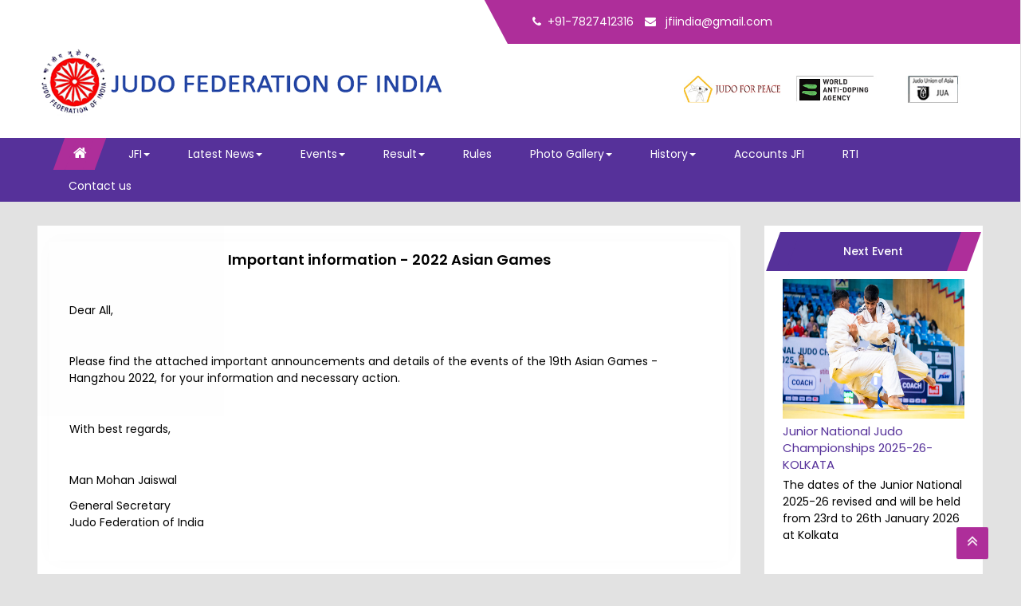

--- FILE ---
content_type: text/html; charset=UTF-8
request_url: https://onlinejfi.org/news-details.php?id=349
body_size: 3234
content:
  <!doctype html>
<html>
<head>
<meta charset="utf-8">
<title>Important information - 2022 Asian Games</title>
<meta name="viewport" content="width=device-width, initial-scale=1.0">
<meta name="description" content="<p>Important information - 2022 Asian Games</p>" />
<link rel="icon" type="image/png" href="img/index.png"/>

<!--css files-->
<link rel="stylesheet" type="text/css" href="css/bootstrap.css" />
<link rel="stylesheet" type="text/css" href="style.css" />
<link rel="stylesheet" type="text/css" href="style1.css" />
<link rel="stylesheet" type="text/css" href="css/responsive.css" />
<link href="https://fonts.googleapis.com/css?family=Poppins:200,300,400,500,600,700" rel="stylesheet" />
<link rel="stylesheet" type="text/css" href="assets/font-awesome-4.7.0/css/font-awesome.min.css" />
<link rel="stylesheet" type="text/css" href="css/animate.css" />


<!--owl-css-->
<link rel="stylesheet" type="text/css" href="assets/owl-carousel/owl.carousel.css" />
<link rel="stylesheet" type="text/css" href="assets/owl-carousel/owl.theme.css" />

 <!-- CSS gallery Files -->
<link href="assets/gallery/css/gallery-style.css" rel="stylesheet" type="text/css" />
<link href="assets/gallery/css/prettyPhoto.css" rel="stylesheet" type="text/css" />


<link href="css/bootstrap-dropdownhover.min.css" rel="stylesheet"  type="text/css" />



</head>

<body>
   <style>
@keyframes blink {
  0% { opacity: 1; }
  50% { opacity: 0; }
  100% { opacity: 1; }
}
.blink {
  animation: blink 1s infinite;
} </style>
<!--header start-->
<header> <div class="header-info">
    	<div class="container">
    		<div class="row">
            	<div class="col-lg-offset-6 col-lg-6 col-md-offset-6 col-md-6  col-sm-12 col-xs-12">
                	<div class="info-row">
                		<div class="row">
                        	<div class="col-lg-12 col-md-12 col-sm-12 col-xs-12">
                            	<div class="mail-info">
                                	<ul>
                                   	<li><i class="fa fa-phone"></i>+91-7827412316</li>
                                        <li><a href="mailto: jfiindia@gmail.com"><i class="fa fa-envelope"></i> jfiindia@gmail.com</a></li>
                              
									</ul>
                                </div>
                            </div> 
                        </div>
                    </div>
            	</div>
        	</div>
        </div>
    </div>

	<!--header-info-row-end-->
    
    <!--header-logo and  supported by start-->
    <div class="container">
        <div class="row">
            <div class="col-lg-8 col-md-8 col-sm-8 col-xs-12">
                <div class="logo-wrapper">
                   <a href="index.php"> <img src="img/logo.png" class="img-responsive" alt="" /></a>
                </div>
            </div>
           <div class="col-lg-4 col-md-4 col-sm-4 col-xs-12">                
                <div class="suppor-img">
                	 <div class="span12">
                          <div id="owl-carousel1" class="owl-carousel">
                              <!--item start-->
                              <div class="item">
                              		<a href="http://judoforpeace.com/" target="_blank">  <img src="img/portfolio/cl1.jpg"></a>
                              </div>
                              <!--item end-->
                              <!--item start-->
                              <div class="item">
                              	<a href="http://wada-ama.org/" target="_blank"> 	<img src="img/portfolio/cl3.jpg"></a>
                              </div>
                              <!--item end-->
                               <!--item start-->
                              <div class="item">
                              		<a href="http://onlinejua.org/" target="_blank"> <img src="img/portfolio/cl2.jpg"></a>
                              </div>
                              <!--item end-->
                               <!--item start-->
                              <div class="item">
                              	<a href="http://ijf.org/" target="_blank"> 	<img src="img/portfolio/ijf_link.jpg"></a>
                              </div>
                              <!--item end-->
                          </div>
                      </div> 
                </div>
            </div>
        </div>
    </div>	<div class="header-navbar">
    	<div class="container">
        	<div class="row">
                <div class="col-lg-12 col-md-12 col-sm-12 col-xs-12">
                	 <!--navbar start-->
                    <div class="navbar navbar-default" role="navigation">
                            <div class="navbar-header">
                                <h6 class="menu-text">Menu</h6>
                                <button type="button" class="navbar-toggle" data-toggle="collapse" data-target=".navbar-collapse">
                                    <span class="sr-only">Toggle navigation</span>
                                    <span class="icon-bar"></span>
                                    <span class="icon-bar"></span>
                                    <span class="icon-bar"></span>
                                </button>    
                               <!-- <a class="navbar-brand" href="index.php"><img src="img/logo.png" class="img-responsive" alt="" /></a>-->
                            </div>
                            <div class="collapse navbar-collapse" data-hover="dropdown" data-animations="fadeInDown ">
                                <ul class="nav navbar-nav" >
                                    <li class="active"><a class="home-icon" href="index.php" style="background: #AE2E9A !important;"><i class="fa fa-home"></i></a></li>
                                    
                                    
                                    
                                    <li>
                                        <a href="#" class="dropdown-toggle" data-toggle="dropdown" role="button" aria-expanded="false">JFI<b class="caret"></b></a>
            
                                        <ul class="dropdown-menu">
                                            
                                            
                                          
                                                
                                                <li><a href="executive_committee_members.php">Erstwhile Executive Committee </a></li>
                                                
												 <li><a href="member.php">Ordinary Member</a></li>
                                                <li><a href="constitution.php">Constitution</a></li>
                                                <li><a href="about-jfi.php">About JFI</a></li>
												 <li><a href="dronacharya-awardees.php">Dronacharya  Awardees </a></li>
												 <li><a href="arjuna-awardees.php"> Arjun Awardees </a></li>
												<li><a href="JFI-National-Selection-Policy-2025-2026.pdf" target="_blank"> Selection Criteria / Procedure </a></li>
												<li><a href="technical_council.php"> Technical Council </a></li>
												<li><a href="disciplinary-committee.php"> Disciplinary Committee </a></li>
												
												
                                               
                                        </ul>
                                   </li>
                                
                                	 <li>
                                        <a href="#" class="dropdown-toggle" data-toggle="dropdown" role="button" aria-expanded="false">Latest News<b class="caret"></b></a>
            
                                        	<ul class="dropdown-menu">
                                            
                                            <li><a href="news-national.php">National</a></li>
                                            <li><a href="news-international.php">International</a></li>
                                       
                                        </ul>
                                    </li>
                                    
                                    <li><a href="#"  class="dropdown-toggle" data-toggle="dropdown" role="button" aria-expanded="false">Events<b class="caret"></b></a>
									<ul class="dropdown-menu">
                                            
                                           
                                            <li><a href="events.php?id=1">Sub-Junior National Championship</a></li>
											 <li><a href="events.php?id=2">Junior National Judo Championship</a></li>
											  <li><a href="events.php?id=3">Senior National Judo Championship</a></li>
											   <li><a href="events.php?id=4">National Fedration cup</a></li>
											    <li><a href="events.php?id=6">BB & NDIO Camp and Exam</a></li>
												 
												  <li><a href="events.php?id=8">Other Events</a></li>
												  <li><a href="events.php?id=9">Election 2017</a></li>
										<li><a href="events.php?id=10">Election 2022</a></li>
                                       
                                        </ul>
									</li>
                                     
                                    
                                     <li>
                                        <a href="#" class="dropdown-toggle" data-toggle="dropdown" role="button" aria-expanded="false">Result<b class="caret"></b></a>
            
                                        	<ul class="dropdown-menu">
                                            
                                            <li><a href="result-national.php">National</a></li>
                                            <li><a href="result-international.php">International</a></li>
                                       
                                        </ul>
                                    </li>
                                    
                                    <li><a href="judo-rules.php">Rules</a></li>
                                     <li>
                                        <a href="#" class="dropdown-toggle" data-toggle="dropdown" role="button" aria-expanded="false">Photo Gallery<b class="caret"></b></a>
            
                                        	<ul class="dropdown-menu">
                                            
                                            <li><a href="photogallery-national.php">National</a></li>
                                            <li><a href="photogallery-international.php">International</a></li>
                                       
                                        </ul>
                                    </li>
                                    <li>
                                        <a href="#" class="dropdown-toggle" data-toggle="dropdown" role="button" aria-expanded="false">History<b class="caret"></b></a>
            
                                        	<ul class="dropdown-menu">
                                            
                                            <li><a href="history-of-judo.php">History Of Judo</a></li>
                                            <li><a href="what-is-judo.php">What Is Judo</a></li>
											 <li><a href="judo-techiniques.php">Judo Techniques</a></li>
                                       
                                        </ul>
                                    </li>
                                 
                                   
                                    <li><a href="accounts-jfi.php">Accounts JFI</a></li>
									<li><a href="rti.php">RTI</a></li>
									<li><a href="Contact-us.php">Contact us</a></li>
									
                                </ul>
                            </div><!--/.nav-collapse -->
                    </div>
                    
        <!--navbar-end-->
        
                </div>
                
            </div>
    	</div>
    </div>
	</header>		
<!--col divider wrapper start-->
<div class="container">
	<div class="row">
    	<!--col-8 start-->
        <div class="col-lg-9 col-md-9 col-sm-12 col-xs-12">
        	
          
            <!--event-section-start-->
            <section class="newsdetails-section wow fadeInUp animated" data-wow-delay="0ms" data-wow-duration="1000ms" style="visibility: visible; animation-duration: 1000ms; animation-delay: 0ms; animation-name: fadeInUp;">
                <div class="row">
                    <div class="col-lg-12">
                        
                      
						 
						 <h2 align="center" style="font-size:18px; color:#000; margin-bottom:30px;margin-top:30px; line-heighr: 25px; font-weight: 600;">Important information - 2022 Asian Games</h2>
						 </div>
						 
						 
						 <div class="newsdetails-box">   
                        <div class="col-md-12">
						
                                  
												
					
						
                                                <p>   <p>Dear All,</p>

<p>&nbsp;</p>

<p>Please find the attached important announcements and details of the events of the 19th Asian Games - Hangzhou 2022, for your information and necessary action.</p>

<p>&nbsp;</p>

<p>With&nbsp;best regards,</p>

<p>&nbsp;</p>

<p>Man Mohan Jaiswal</p>

<p>General Secretary<br />
Judo Federation of India</p> </p>
												
                                                                                                <p style="margin-bottom:20px;margin-top:50px;" class="file-title1"><a href="https://onlinejfi.org/admin/files/DEADLINE-REG-ENTRIES.pdf" style="color: #fff;" target="_blank">DEADLINE-REG-ENTRIES</a></p>
												      

												
                                                                                                <p style="margin-bottom:20px;margin-top:50px;" class="file-title1"><a href="https://onlinejfi.org/admin/files/The 19th Hangzhou Asian Games Sport Entries Manual.pdf" style="color: #fff;" target="_blank">The 19th Hangzhou Asian Games Sport Entries Manual</a></p>
												     
												    												   
												    
												   
												   												   
												    
                                                  												   
												    
												   												   
												    
                                  </div>             
						</div>
						   
						</div>
				
			</section>
		</div>
				<div class="col-lg-3 col-md-9 col-sm-12 col-xs-12 ">
		
<section class="sign-media wow fadeInLeft animated" data-wow-delay="0ms" data-wow-duration="1000ms" style="visibility: visible; animation-duration: 1000ms; animation-delay: 0ms; animation-name: fadeInLeft;">
				<div class="row">
					

		<div class="col-lg-12 col-md-12 col-sm-12 col-xs-12">
                <div class="nex-eve">
                    <h1 class="cus-title">Next Event</h1>
                                        <div class="span12">
                      <div id="owl-carousel-nxt" class="owl-carousel">
                          <!--item start-->
                          <div class="item">
                          
                                <div class="next-event-cont">
                                    <a href="event-details.php?id=3644">
                                       									   <img src="http://onlinejfi.org/admin/files/1766143600THUMB-2.jpg" class="img-responsive"/>
                                                                                <h3>Junior National Judo Championships 2025-26-KOLKATA</h3>
                                        <p>The dates of the Junior National 2025-26 revised and will be held from 23rd to 26th January 2026 at Kolkata</p>            
                                    </a>
                                </div>
                          </div>
                          <!--item end-->
                          
                      </div>
                  </div>
				                      
                    
                    
                    
                </div>
             <div class="video-box">
            	<iframe src="https://www.youtube.com/embed/pgfKasoI5yc" frameborder="0" allow="autoplay; encrypted-media" allowfullscreen></iframe>
            </div>
			</div>
			 

					</section>
		</div>
		</div>
     </div></div>

<!--footer section start-->
<footer>
	
</footer>
<div class="clearfix"></div>

<section class="copy-section">
	<div clas="container">
    	<div clas="row">
        	<div class="col-lg-6 col-md-6 col-sm-6 col-xs-12">
            	<div class="copy-text">
                	<p>Copyrights © 2025 JFI. All Rights Reserved.</p>
                </div>
            </div>
            
            
            <div class="col-lg-6 col-md-6 col-sm-6 col-xs-12">
            	<div class="copy-text-de">
                	<p></p>
                </div>
            </div>
            
          </div>  
            
        
    </div>
</section>
<a href="#" id="back-to-top" title="Back to top" class="show" style="display: block;">
  <i class="fa fa-angle-double-up"></i>
</a>



<!--script files-->
<script src="assets/gallery/js/jquery.min.js" type="text/javascript"></script>
<script src="js/bootstrap.js"></script>
<script src="js/bootstrap-dropdownhover.min.js"></script>
<script src="js/custom.js"></script>
<script src="js/wow.js"></script>
<script src="assets/owl-carousel/owl.carousel.js"></script>


<!-- gallery script -->

<script src="assets/gallery/js/isotope.min.js" type="text/javascript"></script>
<script src="assets/gallery/js/jquery.appear.js" type="text/javascript"></script>
<script src="assets/gallery/js/jquery.prettyPhoto.js" type="text/javascript"></script>
<script src="assets/gallery/js/gallery-custom.js" type="text/javascript"></script>




<script>
	new WOW().init();
</script>

<script>

$(window).scroll(function(){
  var sticky = $('.header-navbar'),
      scroll = $(window).scrollTop();

  if (scroll >= 200) sticky.addClass('fixed');
  else sticky.removeClass('fixed');
});




</script>

</body>
</html>


--- FILE ---
content_type: text/css
request_url: https://onlinejfi.org/style.css
body_size: 7496
content:
/* RESET CSS*/

html, body, div, span, applet, object, iframe,
h1, h2, h3, h4, h5, h6, p, blockquote, pre,
a, abbr, acronym, address, big, cite, code,
del, dfn, em, img, ins, kbd, q, s, samp,
small, strike, strong, sub, sup, tt, var,
b, u, i, center,
dl, dt, dd, ol, ul, li,
fieldset, form, label, legend,
table, caption, tbody, tfoot, thead, tr, th, td,
article, aside, canvas, details, embed, 
figure, figcaption, footer, header, hgroup, 
menu, nav, output, ruby, section, summary,
time, mark, audio, video {
	margin: 0;
	padding: 0;
	border: 0;
	font-size: 100%;
	font: inherit;
	vertical-align: baseline;
	line-height: 25px;
	
}
/* HTML5 display-role reset for older browsers */
article, aside, details, figcaption, figure, 
footer, header, hgroup, menu, nav, section {
	display: block;
	background: #fff;
}
body {
	line-height: 1;
}
ol, ul {
	list-style: none;
}
blockquote, q {
	quotes: none;
}
blockquote:before, blockquote:after,
q:before, q:after {
	content: '';
	content: none;
}
table {
	border-collapse: collapse;
	border-spacing: 0;
}


body{
	font-family: 'Poppins', sans-serif !important;
	font-size: 14px;
	background-color: #ffffff;
	color: #333;
background: #e2e2e2;
}

a{
	text-decoration: none;
}

a:hover{
	text-decoration: none;
}

::placeholder{
	 color: #838383;
  font-size: 13px;
}


::-webkit-input-placeholder {
  color: #838383;
  font-size: 13px;
}

:-moz-placeholder {
  color: #838383;
  font-size: 13px;
}

::-moz-placeholder {
  color: #838383;
  font-size: 13px;
}

:-ms-input-placeholder {
  color: #838383;
  font-size: 13px;
}


.m-bt-15{
	margin-bottom: 15px;
}

.blue-bg{
	background-color: #002f5d !important;
	position: absolute;
}
.set-drop{
	position: relative;
		
}


.text-white{
	color: #fff !important;
}


.section-title{
	position: relative;
    font-size: 30px;
    color: #AE2E9A;
    text-align: center;
}

.section-title:after{
	position: relative;
    content: '';
    display: block;
    background: url(img/design.png);
    width: 111px;
    height: 25px;
    text-align: center;
    margin: 0 auto;
    text-align: center;
    top: 6px;
}


.section-title-a{
    position: relative;
    font-size: 30px;
    color: #ffffff;; 
}

.section-title-a:after{
	position: relative;
    content: '';
    display: block;
    background: url(img/design2.png);
    width: 258px;
    height: 25px;
    text-align: center;
    text-align: center;
    top: 0px;
}

.section-title-d{
    position: relative;
    font-size: 35px;
    color: #002f5d; 
}

.section-title-d:after{
	position: relative;
    content: '';
    display: block;
    background: url(img/design2.png);
    width: 258px;
    height: 11px;
    text-align: center;
    text-align: center;
    top: 6px;
}


.section-title-b{
  	position: relative;
    font-size: 32px;
    color: #fff;
    text-align: center; 
}



.section-title-c{
    position: relative;
    font-size: 35px;
    color: #002f5d; 
}

.section-title-c:after{
	position: relative;
    content: '';
    display: block;
    background: url(img/design2.png);
    width: 258px;
    height: 11px;
    text-align: center;
    text-align: center;
    top: 6px;
}


.p-top-zer0{
	padding-top: 0 !important;
}


.nav-arrow1 {
    position: relative;
    background: #002f5d;
    padding: 6px 10px;
    color: #fff;
}

.nav-arrow-m{
    position: relative;
    background: #e80433;
    padding: 6px 10px;
    color: #fff;
}


.mybtn{
	position: relative;
    background: white;
    padding: 6px 16px;
    border: 2px solid #002f5d;
    font-size: 16px;
    text-transform: uppercase;
	color: #002f5d;
	transition: .2s;
}


.mybtn:hover{
	color: #fff;
    background: #002f5d;
 
	 
}


.mybtn-1{
	position: relative;
    background: transparent;
    padding: 6px 16px;
    border: 2px solid #fff;
    font-size: 16px;
    text-transform: uppercase;
	color: #fff;
	transition: .2s;
}


.mybtn-1:hover{
	color: #002f5d;
    background: #fff;
 
	 
}

.mybtn5{
	position: relative;
    background: #002f5d;
    padding: 6px 16px;
    border: 2px solid #002f5d;
    font-size: 16px;
    text-transform: uppercase;
    color: #ffffff;
    transition: .2s;
    width: 100%;
    border-radius: 3px;
}


.mybtn5:hover{
	color: #002f5d;
    background: transparent;
 
	 
}


.mybtn-6{
	position: relative;
    background: #002f5d;
    padding: 6px 16px;
    border: 2px solid #002f5d;
    font-size: 16px;
    text-transform: uppercase;
    color: #ffffff;
    transition: .2s;
    width: 100%;
    border-radius: 3px;
	
}


.mybtn-6:hover{
	color: #002f5d;
    background: transparent;
 
	 
}


.m-top-15{
	margin-top: 15px;
}


.m-bottom-15{
	margin-bottom: 15px;
}

.m-bottom-45{
	margin-bottom: 45px;
}



.mi-mar{
	margin-bottom: -25px;
}

.customNavigation-m{
	    text-align: right;
    position: absolute;
    right: 14px;
    bottom: 15px;}

.customNavigation-m .btn{
	padding: 0 !important;
}

.customNavigation-b {
    text-align: center;
    position: absolute;
    right: 65px;
     bottom: 38px; 
}
.customNavigation-b .btn{
	padding: 0 !important;
}



/*============gloabal ul li==============*/

.fa-ul{
	padding-left: 0;
    margin-left: 2.14285714em;
    list-style-type: none;
	margin-left: 0 !important;
}

.fa-ul>li {
    position: relative !important;
	margin-top: 10px;
}

.fa-ul i {
    float: left; 
    padding-top: 4px;
 	font-size: 16px;
    color: #f9b61e;
}

.fa-ul h6 {
    padding-left: 20px;
    padding-bottom: 10px;
	line-height: initial;
    font-size: 15px;
}

.fa-ul h6  a {
    text-decoration: none;
    color: #d84734;
}

.header-navbar{
	position: relative;
	background: #56319A;
}


.section-title-mes{
	position: relative;
    font-size: 20px;
    //padding-top: 10px;
    color: #e81010;
}


.section-title-mes h3{
	position: relative;
    font-size: 16px;
    padding-top: 10px;
    color: #AE2E9A;
}


.cus-title{
	position: relative;
	    background: #56319A;
    padding: 12px;
    color: #fff;
    font-weight: 500;
    text-align: center;
    width: 85%;
    margin: 0 auto;	
}

.cus-title:before{
    position: absolute;
    content: '';
    display: block;
    width: 25px;
    height: 100%;
    background: #56319A;
    top: 0;
    transform: skewX(-20deg);
    left: -10px;
	
}

.cus-title:after{
	position: absolute;
    content: '';
    display: block;
    width: 25px;
    height: 100%;
    background: #AE2E9A;
    top: 0;
    transform: skewX(-20deg);
    right: -10px;
}


.file-title1{
    position: relative;
    background: #56319A;
    padding: 15px;
    color: #fff;
    font-weight: 500;
    text-align: left;
     width: 100%;
    /*margin: 0 auto; 
    display: inline-table;*/
}
.file-title1:after{
	position: absolute;
    content: '';
    display: block;
    width: 25px;
    height: 100%;
    background: #AE2E9A;
    top: 0;
    transform: skewX(-20deg);
    right: -10px;
}
.cus-title1{
    position: relative;
    background: #56319A;
    padding: 15px;
    color: #fff;
    font-weight: 500;
    text-align: left;
    width: 18%;
    /* margin: 0 auto; */
    display: inline-table;
}



.cus-title1:after{
	position: absolute;
    content: '';
    display: block;
    width: 25px;
    height: 100%;
    background: #AE2E9A;
    top: 0;
    transform: skewX(-20deg);
    right: -10px;
}



.cus-title2{
    position: relative;
    background: #56319A;
    padding: 15px;
    color: #fff;
    font-weight: 500;
    text-align: left;
    width: 50%;
    /* margin: 0 auto; */
    display: inline-table;
}



.cus-title2:after{
	position: absolute;
    content: '';
    display: block;
    width: 25px;
    height: 100%;
    background: #AE2E9A;
    top: 0;
    transform: skewX(-20deg);
    right: -10px;
}



.cus-title3{
	position: relative;
	    background: #56319A;
    padding: 12px;
    color: #fff;
    font-weight: 500;
    text-align: center;
    width: 20%;
    margin: 0 auto;	
}

.cus-title3:before{
    position: absolute;
    content: '';
    display: block;
    width: 25px;
    height: 100%;
    background: #AE2E9A;
    top: 0;
    transform: skewX(-20deg);
    left: -10px;
	
}

.cus-title3:after{
	position: absolute;
    content: '';
    display: block;
    width: 25px;
    height: 100%;
    background: #AE2E9A;
    top: 0;
    transform: skewX(-20deg);
    right: -10px;
}




.banner-wrapper{
	position: relative;
	    overflow: hidden;
}

.president-message{
	border-radius: 3px;
    -webkit-box-shadow: 0px 0px 24px 0px rgba(0, 0, 0, 0.12);
    -moz-box-shadow: 0px 0px 24px 0px rgba(0, 0, 0, 0.12);
    box-shadow: 0px 0px 24px 0px rgba(0, 0, 0, 0.12);
    margin-top: 0;
    padding: 20px;
    /* border-left: 4px dotted #AE2E9A; */
    /* height: 400px; */
    text-align: center;
}


.president-message img{
 	width: 114px;
    border-bottom-left-radius: 42px;
    border-top-right-radius: 42px;
    margin-top: 20px !important;
    margin: 0 auto;
    padding: 10px 0;
}



.president-message p{
	    font-size: 14px;
    line-height: initial;
    padding-top: 15px;
}

/*============header====================*/


.header-info{
	position: relative;
}

.info-row{
	position: relative;
	background: #AE2E9A;
	padding: 15px 13px 15px 13px;
}

.info-row:before{
	content: '';
	width: 100%;
	height: 100%;
	position: absolute;
	top: 0;
	left: -18px;
	background: #AE2E9A;
	display: block;
	transform-origin: bottom left;
	transform: skew(28deg,0deg);
}

.info-row:after{
    content: '';
    width: 22%;
    height: 100%;
    position: absolute;
    top: 0;
    right: -48px;
    background: #AE2E9A;
    display: block;
}


.mail-info{
	position: relative;
	
}

.mail-info ul{
	//float: right;
	
}

.mail-info ul li{
	position: relative;
	display: inline-block;
	color: #fff;
	margin-right: 10px;
	cursor: pointer;
	transition: .2s;
}

	

.mail-info ul li:hover{
	color: #fdb252;
}


.mail-info ul li i{	
	color: #fff;
	padding-right: 8px;
}

.mail-info ul li a{	
	color: #fff;
	text-decoration: none;
	transition: .2s;
}

.mail-info ul li a:hover{
	color: #fdb252;
}


.social-info ul{
	float: right;
	
}


.social-info{
	position: relative;
	
}

.social-info ul li{
	position: relative;
	display: inline-block;
	color: #fff;
	margin-right: 10px;
	cursor: pointer;
}

.social-info ul li i{	
	color: #fff;
	padding-right: 8px;
	transition: .2s;
}

.social-info ul li i:hover{	
	color: #fdb252;
}

.social-info ul li a{	
	color: #fff;
}


.login-info{
	position: relative;
	
}

.login-info ul{
	float: right;
	
}

.login-info ul li{
	position: relative;
	display: inline-block;
	color: #fff;
	margin-right: 5px;
	cursor: pointer;
	transition: .2s;
}

.login-info ul li:hover{
	color: #fdb252;
}

.login-info ul li i{	
	color: #fff;
	padding-right: 8px;
}

.login-info ul li:first-child{
	border-right: 1.5px solid #fff;
	content: "";
	padding-right: 10px;
}


.login-info ul li a{	
	color: #fff;
}



/*.navbar-default*/

.navbar{
	margin-bottom: 0px !important;
}


.navbar-default {
    background-color: transparent;
    border-color: transparent;
	border: 0px;
	//margin-top: 28px;
}

.navbar-collapse{
	//float: right;
}

.navbar-nav li i{
	    color: #fff;
	font-size: 18px;
}

.home-icon{
	background: #56319A !important;
    padding: 10px 10px !important;
    margin-right: 18px;
    margin-left: 20px;
}

.home-icon:hover:after{
	background: #AE2E9A; 
}

.home-icon:hover:before{
	background: #AE2E9A; 
}


.home-icon:hover{
	background: #AE2E9A; 
}




.home-icon:before{
	position: absolute;
    content: '';
    width: 15px;
    background: #AE2E9A;
    height: 100%;
    top: 0;
    transform: skewX(-20deg);
    left: -8px;
	transition: .2s ease-in;
}


.home-icon:after{
    position: absolute;
    content: '';
    width: 15px;
    background: #AE2E9A;
    right: -7px;
    display: block;
    height: 100%;
    top: 0;
    transform: skewX(-20deg);
	transition: .2s ease;
}



.navbar-default .navbar-nav > .active > a, .navbar-default .navbar-nav > .active > a:hover, .navbar-default .navbar-nav > .active > a:focus{
	background: #AE2E9A;
	color: #fff;
}


.navbar-default .navbar-nav > .open > a, .navbar-default .navbar-nav > .open > a:hover, .navbar-default .navbar-nav > .open > a:focus{
	background: #002f5d;
	color: #fff;	
}


.navbar-default .navbar-nav > li > a{
	color: #fff;
	transition: .2s;
	background-color:#56319A;
}

.fixed .navbar-default .navbar-nav > li > a{
	color: #fff;
	transition: .2s;
}

.navbar-default .navbar-nav > li > a:hover{
	color: #fff;
	background: #AE2E9A;
	
}

.dropdown-menu {
    position: absolute;
    top: 100%;
    left: 0;
    z-index: 1000;
    display: none;
    float: left;
    min-width: 160px;
    padding: 5px 0;
    margin: 2px 0 0;
    font-size: 14px;
    text-align: left;
    list-style: none;
    background-color: #56319a;
    -webkit-background-clip: padding-box;
    background-clip: padding-box;
    border: 0px solid #ccc;
    border-radius: 4px;
    -webkit-box-shadow: 0 6px 12px rgba(0, 0, 0, .175);
    box-shadow: 0 6px 12px rgba(0, 0, 0, .175);
    color: #fffff !important;
}

.dropdown-menu > li > a{
	color: #fff;
	transition: .3s;
	padding: 10px 20px;
}

.dropdown-menu > li > a:hover{
	    background: #02b3b300;
    margin-left: 5px;
}


.dropdown-menu > li > a:hover, .dropdown-menu > li > a:focus{
	color: #fff;
}

.nav .open > a, .nav .open > a:hover, .nav .open > a:focus{
	background: #002f5d;
    
}

.navbar{
	position: relative;
    min-height: auto !important;
	text-align: center;
}

.navbar-default .navbar-toggle .icon-bar {
    background-color: #fff;
}
.navbar-default .navbar-toggle{
	border: 0px;
}

.navbar-default .navbar-toggle:hover, .navbar-default .navbar-toggle:focus {
	background: transparent;
}

.menu-text{
	display: none;
}

.navbar-header{
	background: #ffffff;
}
.navbar-toggle .icon-bar {
    
    width: 22px;
    height: 3px;
    border-radius: 25px;
}

.navbar-toggle{
	margin-top: 6px;
}
.navbar-default .navbar-toggle .icon-bar {
    background-color: #002f5d;
}

.nav > li > a{
	padding: 10px 24px;
}

.navbar-default .navbar-collapse, .navbar-default .navbar-form {
 
    margin-top: 0px;
}

/*banner slider*/


.banner-section{
	position: relative;
	margin-top: 5px;
}

.carousel-inner img{
	width: 100%;
}


.carousel-inner > .item > img, .carousel-inner > .item > a > img {
    line-height: 1;
    width: 100%;
    min-height: 200px;
    max-height: 400px;
}

.carousel-fade .carousel-inner .item {
  opacity: 0;
  transition-property: opacity;
    overflow:hidden;
}
.item.active img {
    transition: transform 5000ms linear 0s;
    /* This should be based on your carousel setting. For bs, it should be 5second*/
    transform: scale(1.05, 1.05);
}
.carousel-fade .carousel-inner .active {
  opacity: 1;
}

.carousel-fade .carousel-inner .active.left,
.carousel-fade .carousel-inner .active.right {
  left: 0;
  opacity: 0;
  z-index: 1;
}

.carousel-fade .carousel-inner .next.left,
.carousel-fade .carousel-inner .prev.right {
  opacity: 1;
}

.carousel-fade .carousel-control {
  z-index: 2;
}

.carousel-control {
    position: absolute;
    top: 38%;
    bottom: 0;
    left: 0;
    width: 13%;
    font-size: 91px;
    color: #fff;
    text-align: center;
    /* text-shadow: 0 1px 2px rgba(0, 0, 0, .6); */
    background-color: rgba(0, 0, 0, 0);
    filter: alpha(opacity=50);
    opacity: 1;
    height: 0;
}

.navbar-brand {
    float: left;
    height: auto;
    padding: 0;
}


/*
WHAT IS NEW IN 3.3: "Added transforms to improve carousel performance in modern browsers."
now override the 3.3 new styles for modern browsers & apply opacity
*/
@media all and (transform-3d), (-webkit-transform-3d) {
    .carousel-fade .carousel-inner > .item.next,
    .carousel-fade .carousel-inner > .item.active.right {
      opacity: 0;
      -webkit-transform: translate3d(0, 0, 0);
              transform: translate3d(0, 0, 0);
    }
    .carousel-fade .carousel-inner > .item.prev,
    .carousel-fade .carousel-inner > .item.active.left {
      opacity: 0;
      -webkit-transform: translate3d(0, 0, 0);
              transform: translate3d(0, 0, 0);
    }
    .carousel-fade .carousel-inner > .item.next.left,
    .carousel-fade .carousel-inner > .item.prev.right,
    .carousel-fade .carousel-inner > .item.active {
      opacity: 1;
      -webkit-transform: translate3d(0, 0, 0);
              transform: translate3d(0, 0, 0);
    }
}



/*===================about-us-section=======================*/

.about-us-section{
	position: relative;
	padding: 60px 0;
	text-align: center;
}

.about-us-section p{
	color: #656868;
	font-size: 17px;
    line-height: 30px;
	margin-top: 35px;
	margin-bottom: 35px;
}



/*=======chairman-section============*/

.chairman-section{
	position: relative;
}

.chairman-text{
	position: relative;
    background: #002f5d;
    padding: 45px;
    height: auto;
}

.chairman-text p{
	color: #fff;
}


.chairman-text p{
	color: #fff;
	font-size: 17px;
    line-height: 30px;
	margin-top: 35px;
	margin-bottom: 35px;
}

.chairman-img{
	position: relative;
}

.chairman-img img{
	height: 322px;
}


.zero{
	padding: 0;
}


/*=======join-section======*/

.join-section{
	position: relative;
}

.join-text{
   background: #ffffff;
    color: #002f5d;
    text-transform: uppercase;
    font-size: 44px;
    padding: 36px 52px;
    height: auto;
    overflow: hidden;
    border-bottom: 2px solid #fafafa;
    -webkit-box-shadow: 0px 0px 30px 0px rgba(0,0,0,0.06);
    -moz-box-shadow: 0px 0px 30px 0px rgba(0,0,0,0.06);
    box-shadow: 0px 0px 30px 0px rgba(0,0,0,0.06);
}

.join-text i{
	font-size: 135px;
	transition: .2s;
}

.join-text .icon {
    position: relative;
    margin-top: -26px;
}

.join-text .content h5{
	transition: .2s;
	
}

.join-text:hover .content h5{
	letter-spacing: 2px;
	
}

.join-text:hover .join-text i{
	 margin-left: 6px;
}
	



.join-service .manufac{
	background: #002f5d;
    text-align: center;
    color: #fff;
    padding: 35px;
    display: inline-table;
    width: 100%;	
}


.manufac .sign-up-box{
	padding: 0;
    text-align: left;
}


.join-service .manufac:hover{
	-webkit-box-shadow: 0px 0px 24px 0px rgba(0,0,0,0.55);
-moz-box-shadow: 0px 0px 24px 0px rgba(0,0,0,0.55);
box-shadow: 0px 0px 24px 0px rgba(0,0,0,0.55);
}


.join-service .manufac img{
	margin: 0 auto;
}

.join-service .manufac h4{
	    font-size: 19px;
    padding-top: 20px;
}

.join-service a{
	 color: #fff;
}



.join-service .ser-provi{
	background: #fff;
    text-align: center;
    color: #002f5d;
    padding: 35px;	
}

.join-service .ser-provi img{
	margin: 0 auto;
}

.join-service .ser-provi h4{
	    font-size: 19px;
    
}

.ser-provi a{
	color: #002f5d;
}


.ser-provi{
	transition: .5s;
}



.ser-provi:hover{
	-webkit-box-shadow: 0px 0px 24px 0px rgba(0,0,0,0.55);
-moz-box-shadow: 0px 0px 24px 0px rgba(0,0,0,0.55);
box-shadow: 0px 0px 24px 0px rgba(0,0,0,0.55);
}



/*=============initiative-section==================*/

.initiative-section{
	position: relative;
	padding: 60px 0;
	clear: both;
}

.jdi-supplier{
	text-align: center !important;
    padding-top: 25px !important;
}


.jdi-supplier img{
	width: 200px;
}


.ini-box{
	position: relative;
    padding: 18px 50px;
    border: 1px solid #eaeaea;
    text-align: left;
	margin-top: 30px;
	border-radius: 3px;
	-webkit-box-shadow:  0px 0px 24px 0px rgba(0, 0, 0, 0.12);
	-moz-box-shadow: 0px 0px 24px 0px rgba(0, 0, 0, 0.12);
	box-shadow: 0px 0px 24px 0px rgba(0, 0, 0, 0.12);
	height: 378px;
}

.ini-box h4{
	font-size: 21px;
    padding: 10px 0;
    color: #d1112f;
}

.ini-box ul li{
	position: relative;
    margin-bottom: 10px;
    font-size: 15px;
	line-height: 20px;
	display: flex;
}

.ini-box ul li a{
	color: #000;
	transition: .2s;
}

.ini-box ul li i{
	padding-right: 10px;
}

.ini-box ul li a:hover{
	color: #AE2E9A;
}

.ini-box h3{
    font-size: 17px;
    line-height: 26px;
    color: #656868;
}
.ini-box p {
    font-size: 14px;
    line-height: 26px;
    color: #656868;
}

.ini-box img{
	min-height: 100px;
    max-height: 101px;
    border-radius: 100%;
    text-align: center;
}


/*=====event-section=======*/

.event-section{
	position: relative;
	margin-top: 30px;
	
}



.event-box{
	margin-right: 22px;
    margin-top: 20px;
    padding: 10px;
    border: 1px solid #f1f1f1;
	min-height: 280px;
	margin-bottom:10px;
	-webkit-box-shadow: 0px 0px 24px 0px rgba(0, 0, 0, 0.02);
    -moz-box-shadow: 0px 0px 24px 0px rgba(0, 0, 0, 0.02);
    box-shadow: 0px 0px 24px 0px rgba(0, 0, 0, 0.02);
}


.event-box img{
	width: 100%;
}

.event-box h4{
         font-size: 13px;
    color: #AE2E9A;
    padding: 10px 0;
    line-height: initial;
}

.event-box p{
    font-size: 12px;
    line-height: 15px;
    color: #000;
    padding-bottom: 11px;
	line-height: 25px;
	font-family: 'Open Sans', sans-serif !important;
}

.event-box a{
	background: #56319A;
    padding: 5px 7px;
    color: #fff;
    display: inline-table;
    border: 2px solid #56319A;
    transition: .2s;
    font-size: 13px;
}


.event-box a:hover{
	border: 2px solid #AE2E9A;
	background: transparent;
	color: #AE2E9A;
}
/*=====emember-section=======*/

.emember-section{
	position: relative;
	margin-top: 30px;
	
}



.emember-box{
	margin-right: 22px;
    margin-top: 20px;
    padding: 10px;
    border: 2px solid #908D8D;
	min-height: 450px;
	-webkit-box-shadow: 0px 0px 24px 0px rgba(0, 0, 0, 0.02);
    -moz-box-shadow: 0px 0px 24px 0px rgba(0, 0, 0, 0.02);
    box-shadow: 0px 0px 24px 0px rgba(0, 0, 0, 0.02);
}


.emember-box img{
	width: 100%;
}

.emember-box h4{
         font-size: 16px;
    color: #AE2E9A;
    padding: 10px 0;
    line-height: initial;
}

.emember-box p{
    font-size: 12px;
    line-height: 15px;
    color: #000;
    padding-bottom: 11px;
}

.emember-box a{
	background: #56319A;
    padding: 5px 7px;
    color: #fff;
    display: inline-table;
    border: 2px solid #56319A;
    transition: .2s;
    font-size: 13px;
}


.emember-box a:hover{
	border: 2px solid #AE2E9A;
	background: transparent;
	color: #AE2E9A;
}
/*=====armember-section=======*/

.armember-section{
	position: relative;
	margin-top: 30px;
	
}



.armember-box{
	margin-right: 22px;
    margin-top: 20px;
	
	 margin-bottom:20px;
    padding: 10px;
    border: 1px solid #908D8D;
	min-height: 265px;
	-webkit-box-shadow: 0px 0px 24px 0px rgba(0, 0, 0, 0.02);
    -moz-box-shadow: 0px 0px 24px 0px rgba(0, 0, 0, 0.02);
    box-shadow: 0px 0px 24px 0px rgba(0, 0, 0, 0.02);
}


.armember-box img{
	width: 100%;
}

.armember-box h4{
    font-size: 15.2px;
font-weight: 600;

    padding: 7px 0;
    line-height: initial;
}

.armember-box p{
    font-size: 12px;
   font-weight: 500;
    padding-bottom: 11px;
}

.armember-box a{
	background: #56319A;
    padding: 5px 7px;
    color: #fff;
    display: inline-table;
    border: 2px solid #56319A;
    transition: .2s;
    font-size: 13px;
}

.armember-img {
    position: absolute;
}
.armember-box a:hover{
	border: 2px solid #AE2E9A;
	background: transparent;
	color: #AE2E9A;
}
.armember-text {
    position: relative;
    margin-left: 35%;
}
.armember-stext {
    position: relative;
    margin-left: 2%;
	margin-top: 10%;
}
.armember-stext li {
    font-size: 12px;
   font-weight: 500;
    padding-bottom: 2px;
}
.armember-text li {
    font-size: 12px;
   font-weight: 500;
    padding-bottom: 2px;
}

/*=====member-section=======*/

.member-section{
	position: relative;
	margin-top: 30px;
	
}



.member-box{
	margin-right: 22px;
    margin-top: 10px;
	margin-bottom:10px;
    padding: 10px;
    border: 1px solid #f1f1f1;
	-webkit-box-shadow: 0px 0px 24px 0px rgba(0, 0, 0, 0.02);
    -moz-box-shadow: 0px 0px 24px 0px rgba(0, 0, 0, 0.02);
    box-shadow: 0px 0px 24px 0px rgba(0, 0, 0, 0.02);
}



.member-box img{
	width: 50%;
	
	
}

.member-box h4{
         font-size: 16px;
    color: #AE2E9A;
    padding: 10px 0;
    line-height: initial;
}

.member-box p{
    font-size: 12px;
    line-height: 15px;
    color: #000;
    padding-bottom: 11px;
}

.member-box a{
	
    padding: 5px 7px;
    color: #000;
    display: inline-table;
  
    transition: .2s;
    font-size: 13px;
}


.member-box a:hover{
	border: 1px solid #AE2E9A;
	background: transparent;
	color: #AE2E9A;
}

.member-title1{
    position: relative;
    background: #56319A;
    padding: 15px;
    color: #fff;
    font-weight: 500;
    text-align: left;
     width: 100%;
    /*margin: 0 auto; 
    display: inline-table;*/
}
.member-title1:after{
	position: absolute;
    content: '';
    display: block;
    width: 25px;
    height: 100%;
    background: #AE2E9A;
    top: 0;
    transform: skewX(-20deg);
    right: -10px;
}
/*=======customNavigation========*/

.customNavigation{
	text-align: right;
}

.nav-arrow{
	    position: relative;
    background: #AE2E9A;
    padding: 6px 10px;
    color: #ffffff;

}

.customNavigation .btn{
	padding: 0;
}



/*=======gallery-section========*/

.gallery-section{
	position: relative;
	padding: 50px 0 60px 0;
}

.gallery-box{
	position: relative;
	margin-top: 30px;
}


/*=======sign-media=============*/

.sign-media{
	position: relative;
	    margin-top: 30px;
	
}

.sign-up-box{
	    position: relative;
    padding-right: 30px;
    margin-top: 27px;
	margin-bottom: 27px;
    background: white;
    border-radius: 3px;
    -webkit-box-shadow: 0px 0px 24px 0px rgba(0, 0, 0, 0.12);
    -moz-box-shadow: 0px 0px 24px 0px rgba(0, 0, 0, 0.12);
    box-shadow: 0px 0px 24px 0px rgba(0, 0, 0, 0.12);
    /* margin-top: 0; */
    padding: 1px 3px 7px 10px;
    border-left: 2px solid #56319A;
	min-height: 318px;
}

.sign-title{
	position: relative;
	padding-bottom: 30px;
}

.sign-title h3{
	position: relative;
	color: #fff;
	    font-size: 30px;
}

.sign-title p{
	position: relative;
	color: #fff;
	font-size: 18px;
	padding-top: 15px;
	    line-height: initial;
}

.sign-field{
	position: relative;
	margin-top: 17px;
}
.sign-field h3{
	font-size: 18px;
    color: #AE2E9A;
    //padding-top: 14px;
}


.sign-field ul{
	position: relative;
	margin-top: 20px;
}


.sign-field ul li{
	position: relative;
    margin-bottom: 7px;
    font-size: 14px;
    display: inline-flex;
    line-height: 21px;
	color: #AE2E9A;
}


.sign-field ul li a{
	position: relative;
	color: #000;
	transition: .2s;
}

.sign-field ul li a:hover{
	position: relative;
	color: red;
	font-weight: 600;
}



.sign-field ul li i{
	position: relative;
	color: #AE2E9A;
	padding-right: 10px;
	padding-top: 3px;
}



.sign-field p{
	color: #fff;
    display: inline-table;
    padding-top: 14px;
    font-size: 16px;
}

.sign-contact{
	position: relative;
	margin-top: 35px;
}

.sign-contact ul li{
	color: #fff;
	margin-bottom: 30px;
	font-size: 17px;
	    line-height: initial;
}

.sign-contact ul li:last-child{
	margin-bottom: 0;
}


.sign-contact ul li i{
	color: #fff;
	padding-right: 18px;
}

.sign-contact ul li a{
	color: #fff;
}

/*================media-centre================*/

.media-centre{
	    position: relative;
    padding-right: 30px;
    margin-top: 27px;
    background: white;
    border-radius: 3px;
    -webkit-box-shadow: 0px 0px 24px 0px rgba(0, 0, 0, 0.12);
    -moz-box-shadow: 0px 0px 24px 0px rgba(0, 0, 0, 0.12);
    box-shadow: 0px 0px 24px 0px rgba(0, 0, 0, 0.12);
    /* margin-top: 0; */
    padding: 15px 3px 7px 10px;
	    border-left: 2px solid #56319A;
		min-height: 318px;
}

.media-centre h1{
	position: relative;
    font-size: 30px;
    text-align: center;
    color: #18378e;
    margin-bottom: 25px;
}


.media-img{
	position: absolute;
	width: 80px;
}

.media-text{
	position: relative;
	margin-left: 25%;
	margin-right: 2%;
}

.media-text h3{
	       font-size: 14px;
    margin-bottom: 8px;
    line-height: initial;
    top: 10px;
    position: relative;
}

.media-text p{
	font-size: 15px;
    line-height: initial;
}

.media-text h4{
    font-size: 14px;
    margin-top: 4px;
    color: #f7a03b;
}

.media-text a{
    color: #000000;
    position: relative;
    font-size: 14px;
    margin-left: 7px;
    font-weight: 500;
    transition: .2s;
    overflow: hidden;
    display: inline-table;
}

.media-text a:hover{
       color: #000;
}


.media-img img{
	width: 112px;
}

.media-centre ul li{
    margin-bottom: 7px;
    display: inline-table;
    /* background: rebeccapurple; */
    overflow: hidden;
    position: relative;
    border-bottom: 1px solid #eae8e8;
    clear: both;
    height: 86px;
    /* padding: 0 18px; */
}

.media-centre ul li:last-child{
	border-bottom: 0px solid #eae8e8;
}

/*================medianews-centre================*/

.medianews-centre{
	    position: relative;
    padding-right: 30px;
    margin-top: 27px;
    background: white;
    border-radius: 3px;
    -webkit-box-shadow: 0px 0px 24px 0px rgba(0, 0, 0, 0.12);
    -moz-box-shadow: 0px 0px 24px 0px rgba(0, 0, 0, 0.12);
    box-shadow: 0px 0px 24px 0px rgba(0, 0, 0, 0.12);
    /* margin-top: 0; */
    padding: 15px 3px 7px 10px;
	    border-left: 2px solid #56319A;
}

.medianews-centre h1{
	position: relative;
    font-size: 30px;
    text-align: center;
    color: #18378e;
    margin-bottom: 25px;
}


.medianews-img{
	position: absolute;
}

.medianews-text{
	position: relative;
	margin-left: 15%;
}

.medianews-text h3{
	font-size: 14px;
    margin-bottom: 5px;
    line-height: initial;
    top: 10px;
    position: relative;
}

.medianews-text p{
	font-size: 15px;
    line-height: initial;
	 margin-top: 27px;
}

.medianews-text h4{
    font-size: 14px;
    margin-top: 4px;
    color: #f7a03b;
}

.medianews-text a{
    color: #000000;
    position: relative;
    font-size: 14px;
    margin-left: 7px;
    font-weight: 500;
    transition: .2s;
    
    display: inline-table;
}

.medianews-text a:hover{
       color: #000;
}


.medianews-img img{
	width: 112px;
}

.medianews-centre ul li{
    margin-bottom: 7px;
    /* display: inline-table;
    background: rebeccapurple; */
    overflow: hidden;
    position: relative;
    border-bottom: 1px solid #eae8e8;
    clear: both;
    height: 125px;
    /* padding: 0 18px; */
}

.medianews-centre ul li:last-child{
	border-bottom: 0px solid #eae8e8;
}

/*===========supported-section=============*/

.supported-section{
	position: relative;
	
     padding: 50px 0;
}

.suppor-img{
	position: relative;
	margin-top: 40px;
	text-align: center;
	
}
.suppor-img img{
	width: 160px;
}




/*================footer-section============*/

.footer-section{
	position: relative;
	background: #1e1e1e;
	    padding: 60px 0; 
		margin-top: 20px;
}


.foot-para p{
	    color: #a6a5a5;
    padding-top: 20px;
    line-height: initial;
}


.foot-para p a{
	color: #00cccb;
}

.footer-content h3{
	    color: #d3cccc;
    font-size: 20px;
}

.footer-content ul{
	margin-top: 35px;
}

.footer-content ul li{
	margin-bottom: 10px;
}

.footer-content ul li a{
	color: #a6a5a5;
	font-size: 14px;
	transition: .2s;
	line-height: initial;
}

.footer-content ul li a:hover{
	letter-spacing: 1px;
}

.copy-section{
	background: #2b2b2b;
	overflow: hidden;
	padding: 13px 32px;
}

.copy-text{
	color: #a6a5a5;
}

.copy-text-de{
	color: #a6a5a5;
	float: right;
}


.login-box{
	position: absolute;
    top: 29px;
    left: -108px;
    float: left !important;
	background: #fff;
}

/* ===============page header style=================== */

.page-header-wrapper{
  
  position: relative;
  padding: 0 0;
  margin-top: 20px;
  background: url(img/bg-corp.jpg);
  background-size: cover;
  background-position: 50% 50%;
  background-repeat: no-repeat;
}
.page-header-wrapper::before{
  position: absolute;
  content: '';
  width: 100%;
  height: 100%;
  background-color: rgba(0,0,0,0.6);
  left: 0;
}
.page-header-wrapper .page-header-content{
  padding: 90px 0 70px 0;
}
.page-header-wrapper .breadcrumbs{
  padding: 0 0;
  text-align: center;
  color: #fff;
  font-size: 13px;
}
.page-header-wrapper .breadcrumbs a{
  color: #c5dadc;
}
.page-header-wrapper .breadcrumbs a:hover{
  color: #fff;
}
.page-header-wrapper .page-header-title{
  padding-top: 10px;
  text-align: center;
}
.page-header-wrapper .page-header-title h1{
  font-size: 36px;
  color: #fff;
  font-weight: 700;
}




/* ============contact page style=========== */

.page-contact-wrap{
    padding: 70px 0;
}
.page-contact-wrap .page-contact-content{
    padding: 0 0;
	margin-top: 30px;
}
.page-contact-content .page-contact-add{
    padding: 0 0;
}

.page-contact-content p{
	color: #4c4c4c;
	font-size: 17px;
}

.page-contact-add ul{
    list-style-type: none;
    padding-top: 20px;
}
.page-contact-add ul li{
    display: block;
    padding: 5px 0;
	margin-bottom: 19px;
}

.page-contact-add p{
	font-size: 15px;
}

.add-text a{
	color: #555555;
}

.page-contact-add ul li .add-icon{
    padding-right: 15px;
    float: left;
    text-align: center;
}
.page-contact-add ul li .add-icon i{
    margin-right: 15px;
    float: left;
    border: 2px solid #002f5d;
    color: #002f5d;
    width: 45px;
    height: 45px;
    line-height: 40px;
    border-radius: 50%;
    font-size: 18px;
}
.page-contact-add ul li .add-icon i:hover{
    border: 2px solid #002f5d;
    color: #fff;
    background-color: #002f5d;
}

.page-contact-add ul li .add-text{
    padding-left: 50px;
}
.page-contact-add ul li .add-text span {
    color: #002f5d;
    font-size: 16px;
    text-transform: uppercase;
    font-weight: 600;
    line-height: 26px;
}
.page-contact-content .page-contact-form{
    padding: 0 0;
}
.page-contact-form input[type="text"],input[type="email"]{
    padding: 10px 10px;
    margin-bottom: 20px;
    width: 100%;
    border: 1px solid #ebebeb;
    border-radius: 2px;
}
.page-contact-form textarea{
    padding: 10px 10px;
    margin-bottom: 20px;
    width: 100%;
    border: 1px solid #ebebeb;
    border-radius: 2px;
}
.page-contact-map{
    padding: 0px 0;
}



/*====about us page ========about-us-pg-wrap============*/

.about-us-pg-wrap{
	position: relative;
	padding: 60px 0;
}


.about-pg-text{
	position: relative;
	
}

.about-pg-text p{
	color: #656868;
    font-size: 17px;
    line-height: 30px;
    margin-top: 35px;
    margin-bottom: 35px;
	
}

.about-pg-img{
	 margin-top: 72px;
}

.our-vision{
	position: relative;
	background: url(img/vsion.jpg);
	background-repeat: no-repeat;
	background-position: 50% 50%;
	background-size: cover;
	padding: 40px 0;
}

.our-vision::before{
	position: absolute;
	top: 0;
	left: 0;
	content: '';
	display: block;
	background: #1e1e1e8f;
	width: 100%;
	height: 100%;
	
}

.vision-text p{
	text-align: center;
    font-size: 22px;
    color: #fff;
    margin-top: 15px;
    padding: 0 80px;
    line-height: initial;
}


.activi-pg-us{
	position: relative;
	padding: 60px 0;
}
   
   
.activi-pg-us .about-pg-img{
	 margin-top: 30px;
}   

.activi-pg-us .about-pg-img img{
	margin: 0 auto;
}   

.our-service .ini-box{
    margin-right: 15px;
    padding: 20px;
    height: 226px;
    margin-left: 9px;
    text-align: center;
}

.our-service{
	position: relative;
	padding: 60px 0;
}

.ben-video{
	position: relative;
	overflow: hidden;
}

.benfeits-box{
	position: relative;
    padding: 42px; 
	
}

.benfeits-box h4{
	color: #03355c;
    font-size: 30px;
	text-align: center;
	margin-bottom: 30px;
}

.benefits-list{
	 position: relative;
    padding: 25px;
    border: 1px solid #eaeaea;
    text-align: center;
    border-radius: 3px;
    -webkit-box-shadow: 0px 0px 24px 0px rgba(0, 0, 0, 0.12);
    -moz-box-shadow: 0px 0px 24px 0px rgba(0, 0, 0, 0.12);
    box-shadow: 0px 0px 24px 0px rgba(0, 0, 0, 0.12);
    line-height: initial;
    font-size: 16px;
    border-left: 2px solid #e80433;
	    height: 145px;
    margin: 29px 0px;
}

.benefits-list a{
	font-size: 20px;
    color: #000;
	transition:.2s;
}

.benefits-list a:hover{
    color: #e80433;
}


.benefits-list ul li{
	    display: inline-block;
    font-size: 17px;
    line-height: initial;
}

.video-box{
	    margin-top: 38px;
		margin-bottom: 30px;
}

.video-box iframe{
	width: 100%;
	height: 223px;
}

.footer-content li i{	
	color: #f9aa46;
    padding-right: 10px;

}

.foot-style{
	    border: 1px solid #2b2a2a;
    padding: 18px;
    border-radius: 2px;
	-webkit-box-shadow: 0px 0px 82px 10px rgb(43, 43, 43);
    -moz-box-shadow: 0px 0px 82px 10px rgb(43, 43, 43);
    box-shadow: 0px 0px 82px 10px rgb(43, 43, 43);
}
.foot-style ul li a:hover{
	letter-spacing: 0px;
	color: #f9af52;
}

.foot-style:hover a,.foot-style:hover h3{
	letter-spacing: 0px;
	color: #f9af52;
}

.twitter {
  color: #000000;
  text-decoration: none;
  display: block;
  padding: 14px;
  -webkit-transition: all .25s ease;
  -moz-transition: all .25s ease;
  -ms-transition: all .25s ease;
  -o-transition: all .25s ease;
  transition: all .25s ease;
}

.twitter:hover {
  color: #FF7D6D;
  text-decoration: none;
}

span {
  font-style: italic;
  display: block;
}

img {
  max-width: 100%;
}
/* Floating Social Media Bar Style Starts Here */

.fl-fl {
 background: #000000;
    text-transform: uppercase;
    letter-spacing: 3px;
    padding: 9px 4px;
    width: 195px;
    position: fixed;
    right: -145px;
    z-index: 1000;
    font: normal normal 10px Arial;
    -webkit-transition: all .25s ease;
    -moz-transition: all .25s ease;
    -ms-transition: all .25s ease;
    -o-transition: all .25s ease;
    transition: all .25s ease;
    border-top-left-radius: 25px;
    border-bottom-left-radius: 25px;
    display: inline-table;
}

.float-sm .fa {
  font-size: 18px;
    color: #fff;
    width: 40px;
    margin-left: 14px;
}

.fl-fl:hover {
  right: 0;
}

.fl-fl h4 {
  color: #fff !important;
    text-decoration: none;
    text-align: center;
    /* line-height: 40px!important; */
    vertical-align: top!important;
    margin-top: -16px;
	    margin-left: 11px;
    font-weight: bold;
}

.float-fb {
  top: 245px;
  background: #3b5998;
}

.float-tw {
  top: 281px;
  background: #1da1f2;
}

.float-gp {
  top: 317px;
  background: #d84734;
}

.float-rs {
  top: 325px;
}

.float-ig {
  top: 380px;
}

.float-pn {
  top: 435px;
}
/* Floating Social Media Bar Style Ends Here */


.my-map{
	margin-top: 50px;
    background: #f1efe9;
    border: 1px solid #ffebeb;
	padding: 5px;
}

#back-to-top {
    position: fixed;
    bottom: 10px;
    right: 40px;
    z-index: 9999;
    width: 40px;
    height: 40px;
    line-height: 36px;
    text-align: center;
    background: #AE2E9A;
    color: #444;
    cursor: pointer;
    border-radius: 2px;
    text-decoration: none;
    transition: opacity 5s ease-out;
    color: #fff;
    font-size: 22px;
    font-weight: bold;
	-moz-animation: bounce 2s infinite;
  -webkit-animation: bounce 2s infinite;
  animation: bounce 2s infinite;
}
#back-to-top:hover{
    background: #f13034;;
    
}

@-moz-keyframes bounce {
  0%, 20%, 50%, 80%, 100% {
    -moz-transform: translateY(0);
    transform: translateY(0);
  }
  40% {
    -moz-transform: translateY(-30px);
    transform: translateY(-30px);
  }
  60% {
    -moz-transform: translateY(-15px);
    transform: translateY(-15px);
  }
}
@-webkit-keyframes bounce {
  0%, 20%, 50%, 80%, 100% {
    -webkit-transform: translateY(0);
    transform: translateY(0);
  }
  40% {
    -webkit-transform: translateY(-30px);
    transform: translateY(-30px);
  }
  60% {
    -webkit-transform: translateY(-15px);
    transform: translateY(-15px);
  }
}
@keyframes bounce {
  0%, 20%, 50%, 80%, 100% {
    -moz-transform: translateY(0);
    -ms-transform: translateY(0);
    -webkit-transform: translateY(0);
    transform: translateY(0);
  }
  40% {
    -moz-transform: translateY(-30px);
    -ms-transform: translateY(-30px);
    -webkit-transform: translateY(-30px);
    transform: translateY(-30px);
  }
  60% {
    -moz-transform: translateY(-15px);
    -ms-transform: translateY(-15px);
    -webkit-transform: translateY(-15px);
    transform: translateY(-15px);
  }
}


.default-container{
	position: relative;
	padding: 60px 0;
}

.section-para{
	position: relative;
    padding: 10px 0;
}

.section-para p{
	position: relative;
    font-size: 16px;
    line-height: initial;
    color: #656868;
}


.chairman-p-img{
	    border-top-right-radius: 88px;
    border-bottom-left-radius: 88px;
    
    -webkit-box-shadow: 0px 0px 51px -3px rgba(0,0,0,.16);
    -moz-box-shadow: 0px 0px 51px -3px rgba(0,0,0,.16);
    box-shadow: 0px 0px 51px -3px rgba(0,0,0,.16);
	    padding: 46px;
}

.chairman-p-img img{
	    border-top-right-radius: 88px;
    border-bottom-left-radius: 88px;
    //border: 2px solid #2d2d2d;
    -webkit-box-shadow: 0px 0px 51px -3px rgba(0,0,0,.16);
    -moz-box-shadow: 0px 0px 51px -3px rgba(0,0,0,.16);
    box-shadow: 0px 0px 51px -3px rgba(0,0,0,.16);
	width: 325px;
}


.chairman-p-text{
	position: relative;
	margin-top: 25px;
}

.chairman-p-text h1{
	position: relative;
    font-size: 30px;
    color: #002f5d;
    padding-bottom: 5px;
}

.chairman-p-text h2{
	    position: relative;
    font-size: 24px;
    color: #333333;
    margin-top: 3px;
	
}

.chairman-p-text p{
	    position: relative;
    margin-top: 10px;
    font-size: 17px;
    line-height: initial;
	
}

.chairman-p-btn{
	display: inline-flex;
    margin-top: 12px;
}

.chair-pg-msg{
	position: relative;
	padding-top: 50px;
}

.chair-pg-msg p{
	font-size: 16px;
	line-height: initial;
	padding-top: 20px;
}

.chairman-p-text h3{
	font-size: 16px;
	line-height: initial;
	padding-top: 20px;
	    color: #dc331d;
		font-weight: 500;
}

.chairman-p-text a i{
	padding-right: 10px;
}

/*===============deafult-page================*/


.default-pg-txt{
	position: relative;
	

}



.default-pg-txt p{
	font-size: 16px;
	line-height: initial;
	padding-top: 20px;
}


/*==========no more tables====================*/

@media only screen and (max-width: 800px) {
    
    /* Force table to not be like tables anymore */
	#no-more-tables table, 
	#no-more-tables thead, 
	#no-more-tables tbody, 
	#no-more-tables th, 
	#no-more-tables td, 
	#no-more-tables tr { 
		display: block; 
	}
 
	/* Hide table headers (but not display: none;, for accessibility) */
	#no-more-tables thead tr { 
		position: absolute;
		top: -9999px;
		left: -9999px;
	}
 
	#no-more-tables tr { border:1px solid #f9f9f9; }
 
	#no-more-tables td { 
		/* Behave  like a "row" */
		border: none;
		border-bottom: 1px solid #eee; 
		position: relative;
		padding-left: 60%; 
		white-space: normal;
		text-align:left;
	}
 
	#no-more-tables td:before { 
		/* Now like a table header */
		position: absolute;
		/* Top/left values mimic padding */
		top: 6px;
		left: 6px;
		width: 45%; 
		padding-right: 10px; 
		white-space: nowrap;
		text-align:left;
		font-weight: normal;
	}
 
	/*
	Label the data
	*/
	#no-more-tables td:before { content: attr(data-title); }
}

#no-more-tables{
	margin-top: 35px;
}

.table-condensed > thead > tr > th, .table-condensed > tbody > tr > th, .table-condensed > tfoot > tr > th, .table-condensed > thead > tr > td, .table-condensed > tbody > tr > td, .table-condensed > tfoot > tr > td {
    padding: 8px 8px;
}

#no-more-tables thead{
	background: #002f5d;
    color: white;
}

.pdf-icon{
	background: #f21616;
    padding: 8px;
    color: #fff;
    border-radius: 2px;
	transition: .2s;
}

.pdf-icon:hover{
	background: #000;
}

.navbar-brand img{
	
    margin-top: -47px;

}

.drop-fl{
	position: absolute;
    top: 100%;
    left: -252px !important;
	
}

.fixed{
	position: fixed;
	top: 0;
	z-index: 9999;
	width: 100%;
	-webkit-box-shadow: 0px 0px 24px 0px rgba(0, 0, 0, 0.12);
    -moz-box-shadow: 0px 0px 24px 0px rgba(0, 0, 0, 0.12);
    box-shadow: 0px 0px 24px 0px rgba(0, 0, 0, 0.12);
background: #fff;
transition: .5s;

}


.fixed .navbar-brand img{
	    height: auto;
    width: 215px;
    margin-top: 0;
    padding: 9px;
}

.fixed .navbar-default{
	margin-top: 0;
}


.nex-eve{
	position: relative;
	margin-top: 8px;
}

.next-event-cont{
    position: relative;
    padding: 10px 23px;
}

.next-event-cont img{
	width: 100%;

    margin: 0 auto;
    height: 175px;
}

.next-event-cont h3{
	    font-size: 15px;
    color: #56319A;
    line-height: 21px;
    padding: 5px 0;
}

.next-event-cont p{
	    font-size: 14px;
    line-height: 21px;
	color: #000;
}

.next-event-cont a:hover h3{
	color: #AE2E9A;
}

.supplier-box{
	position: relative;
	padding-top: 50px;
}

.carousel-caption h1{
	
	font-size:24px;
	line-height:30px;
}

.carousel-caption p{
	
	font-size:16px;
	margin-top:10px;
}

--- FILE ---
content_type: text/css
request_url: https://onlinejfi.org/style1.css
body_size: 658
content:
/*=====member-section=======*/

.member1-section{
	position: relative;
	margin-top: 30px;
	
}



.member1-box{
	margin-right: 22px;
    margin-top: 10px;
	margin-bottom:10px;
    padding: 10px;
    border: 1px solid #f1f1f1;
	-webkit-box-shadow: 0px 0px 24px 0px rgba(0, 0, 0, 0.02);
    -moz-box-shadow: 0px 0px 24px 0px rgba(0, 0, 0, 0.02);
    box-shadow: 0px 0px 24px 0px rgba(0, 0, 0, 0.02);
}
.member1-box{
	margin-right: 22px;
    margin-top: 5px;
	margin-bottom:5px;
	margin-left: 10px;
    padding: 5px;
    border: 1px solid #f1f1f1;
	-webkit-box-shadow: 0px 0px 24px 0px rgba(0, 0, 0, 0.02);
    -moz-box-shadow: 0px 0px 24px 0px rgba(0, 0, 0, 0.02);
    box-shadow: 0px 0px 24px 0px rgba(0, 0, 0, 0.02);
}


.member1-box img{
	width: 50%;
	
	
}

.member1-box h4{
         font-size: 16px;
    color: #2748a5;
    padding: 10px 0;
    line-height: initial;
}

.member1-box p{
    font-size: 12px;
    line-height: 15px;
    color: #000;
   
}

.member1-box a{
	
    padding: 5px 7px;
    color: #000;
    display: inline-table;
  
    transition: .2s;
    font-size: 13px;
}


.member1-box a:hover{
	border: 1px solid #2748a5;
	background: transparent;
	color: #2748a5;
}
/*=====nexteventhome-section=======*/

.nexteventhome-section{
	position: relative;
	margin-top: 0px;
	
}


.nexteventhome-event-cont {

    position: relative;
    padding: 10px 23px;
    min-height: 347px;

}
.nexteventhome-box{
	margin-right: 22px;
    margin-top: 10px;
	margin-bottom:10px;
    padding: 10px;
    border: 1px solid #f1f1f1;
	-webkit-box-shadow: 0px 0px 24px 0px rgba(0, 0, 0, 0.02);
    -moz-box-shadow: 0px 0px 24px 0px rgba(0, 0, 0, 0.02);
    box-shadow: 0px 0px 24px 0px rgba(0, 0, 0, 0.02);
}
.nexteventhome-box{
	margin-right: 22px;
    margin-top: 5px;
	margin-bottom:5px;
	margin-left: 10px;
    padding: 5px;
    border: 1px solid #f1f1f1;
	-webkit-box-shadow: 0px 0px 24px 0px rgba(0, 0, 0, 0.02);
    -moz-box-shadow: 0px 0px 24px 0px rgba(0, 0, 0, 0.02);
    box-shadow: 0px 0px 24px 0px rgba(0, 0, 0, 0.02);
}


.nexteventhome-box img{
	width: 50%;
	
	
}

.nexteventhome-box h4{
         font-size: 16px;
    color: #2748a5;
    padding: 10px 0;
    line-height: initial;
}

.nexteventhome-box p{
    font-size: 12px;
    line-height: 15px;
    color: #000;
   
}

.nexteventhome-box a{
	
    padding: 5px 7px;
    color: #000;
    display: inline-table;
  
    transition: .2s;
    font-size: 13px;
}


.nexteventhome-box a:hover{
	border: 1px solid #2748a5;
	background: transparent;
	color: #2748a5;
}
/*=====newsdetails-section=======*/

.newsdetails-section{
	position: relative;
	margin-top: 30px;
	
}



.newsdetails-box{
	margin-right: 30px;
    margin-top: 20px;
	margin-left: 30px;
    padding: 10px;
    
	min-height: 400px;
	margin-bottom:10px;
	-webkit-box-shadow: 0px 0px 24px 0px rgba(0, 0, 0, 0.02);
    -moz-box-shadow: 0px 0px 24px 0px rgba(0, 0, 0, 0.02);
    box-shadow: 0px 0px 24px 0px rgba(0, 0, 0, 0.02);
}


.newsdetails-box img{
	width: 25%;
}

.newsdetails-box h4{
         font-size: 16px;
    color: #2748a5;
    padding: 10px 0;
    line-height: initial;
}

.newsdetails-box p{
    font-size: 14px;
    line-height: 21px !important;
    color: #000;
    padding-bottom: 11px;
	line-height: 25px;
	
}

.newsdetails-box a{
	background: #c70b10;
    padding: 5px 7px;
    color: #fff;
    display: inline-table;
    border: 2px solid #c70b10;
    transition: .2s;
    font-size: 13px;
}


.newsdetails-box a:hover{
	border: 2px solid #2748a5;
	background: transparent;
	color: #2748a5;
}

.calendar-box{
	position: relative;
	padding-top: 30px;
	
}
.calendar-title{
	position: relative;
    font-size: 30px;
    color: #2748a5;
	height: 50px;
	background-color: #fff;
    text-align: center;
	 padding-top: 25px !important;
}
.calendar-supplier{
	text-align: center !important;
    padding-top: 25px !important;
	background-color: #fff;
}
.calendar-title::after {

    position: relative;
    content: '';
    display: block;
    background: url(img/design.png);
    width: 111px;
    height: 25px;
    text-align: center;
    margin: 0 auto;
    text-align: center;
    top: 6px;

}

.president-box{
	position: relative;
	padding-top: 30px;
	
}
.president-title{
	position: relative;
    font-size: 30px;
    color: #2748a5;
	height: 50px;
	background-color: #fff;
    text-align: center;
	 padding-top: 15px !important;
}
.president-supplier{
	text-align: center !important;
    padding-top: 25px !important;
	background-color: #fff;
}
.president-title::after {

    position: relative;
    content: '';
    display: block;
    background: url(img/design.png);
    width: 111px;
    height: 25px;
    text-align: center;
    margin: 0 auto;
    text-align: center;
    top: 6px;

}
.president-title1{
	position: relative;
    font-size: 17px;
    color: #000;
	
	background-color: #fff;
    text-align: center;
	
	
}
.president-title2{
	position: relative;
    font-size: 14px;
    color: #000;
	
	background-color: #fff;
    text-align: center;
	 padding-top: 5px !important;
	
}
.actc-box{
	position: relative;
	padding-top: 16px;
	background-color: #fff;
	min-height: 205px;
}
.actc-title{
	position: relative;
    font-size: 14px;
    color: #2748a5;
	height: 50px;
	background-color: #fff;
    text-align: center;
	 padding-top: 15px !important;
}
.actc-supplier{
	text-align: center !important;
    padding-top: 37px !important;
	background-color: #fff;
}
.actc-title::after {

    position: relative;
    content: '';
    display: block;
    background: url(img/design.png);
    width: 111px;
    height: 25px;
    text-align: center;
    margin: 0 auto;
    text-align: center;
    top: 6px;

}

--- FILE ---
content_type: text/css
request_url: https://onlinejfi.org/css/responsive.css
body_size: 2068
content:


@media (min-width: 767px) {
    .navbar-nav .dropdown-menu .caret {
	transform: rotate(-90deg);
    }
}

@media only screen  and (min-width: 320px) and (max-width: 480px){

.about-us-section p{
	 text-align: justify;
}


.media-text {
    position: relative;
    margin-left: 126px !important;
     margin-top: 0; 
	 font-size: 12px;
}
	
.chairman-p-img{
	padding: 4px;
	text-align: center;
	    padding-bottom: 47px;
}	
.chairman-p-text h1{
	font-size: 21px;
}
.chairman-p-text h2 {
    position: relative;
    font-size: 18px;
}

.chairman-p-text p {
    position: relative;
    margin-top: 10px;
    font-size: 15px;

}

.chairman-p-text h3 {
    font-size: 14px;
    line-height: initial;
    padding-top: 13px;
}

.mybtn-6 {
    font-size: 13px;

}

.fa-ul h6 a {
    font-size: 14px;
}


}

@media only screen  and (min-width: 320px) and (max-width: 767px){
	
.header-navbar {
    position: relative;
     background: #fff; 
}
.navbar-default .navbar-toggle .icon-bar {
    background-color: #ffffff;
}

.cus-title3 {
    width: 72%;
}

.cus-title1 {
    width: 60%;
}

.next-event-cont {
    position: relative;
    padding: 10px 0;
}	
	
.header-info{
    background: #c70b10;
}
.info-row {
    position: relative;
    background: #c70b10;
    padding: 7px;
	text-align: center;
}

.suppor-img {
    position: relative;
    margin-top: 16px;
    text-align: center;
}


.info-row:after{
	width: 0;
}
.social-info ul{
	float: none;
}
.mail-info ul li{
	    margin-bottom: 10px;
}

.logo-wrapper{
	margin-top: 10px;
}
.navbar-default{
	
}
.navbar-collapse{
	float: none;
}
.banner-section {
    position: relative;
       margin-top: 14px;
}
.mail-info {
    position: relative;
    //margin-bottom: 11px;
}
.navbar-default .navbar-collapse, .navbar-default .navbar-form{
	    border-color: transparent;
}

.carousel-control{
	width: 10%;
    font-size: 30px;
}
.navbar-brand > img {
    display: block;
    height: 50px;
    width: auto;
    margin-top: 0;
}

.about-us-section p {
    font-size: 15px;
    line-height: 26px;
    margin-top: 20px;
    margin-bottom: 29px;
}

.section-title{
	font-size: 30px;
}

.section-title-a{
	font-size: 26px;
}

.about-us-section {
    padding: 35px 0;
}

.chairman-img img {
    height: auto;
    width: 100%;
}
.chairman-text {
    position: relative;
    background: #002f5d;
    padding: 28px 18px;
    height: auto;
    text-align: justify;
}

.chairman-section p {
    font-size: 15px;
    line-height: 26px;
    margin-top: 20px;
    margin-bottom: 29px;
}

.join-text {
    background: #ffffff;
    color: #002f5d;
    text-transform: uppercase;
    font-size: 28px;
    padding: 27px 15px;
    height: auto;
    overflow: hidden;
    line-height: 32px;
}

.ini-box {
    position: relative;
    padding: 15px;
    border: 1px solid #eaeaea;
    text-align: center;
    margin-top: 26px;
    border-radius: 3px;
	height: auto;
}

.ini-box p {
    font-size: 15px;
}

.section-title-b {
    font-size: 30px;
}

.gallery-section {
    position: relative;
    padding: 30px 0;
}

.media-centre ul li {
    margin-bottom: 15px;
}

.sign-media {
    position: relative;
    margin-top: 5px;
}


.sign-title h3 {
   
    font-size: 21px;
}

.sign-title p {
    font-size: 14px;
    padding-top: 15px;
    line-height: initial;
}

.sign-up-box {
    //padding: 24px;
}

.sign-field input[type="submit"]{
	padding: 17.5px 11px;
	font-size: 14px;
}

.sign-field p {
       line-height: initial;
    font-size: 15px;
}

.sign-contact ul li {
    color: #fff;
    margin-bottom: 21px;
    font-size: 15px;
}
.media-text h3 {
    font-size: 12px;
	    margin-bottom: 4px;
}
.media-img {
    position: absolute;
	width: 25%;
}
/*================medianews-centre================*/

.medianews-centre{
	    position: relative;
    padding-right: 30px;
    margin-top: 27px;
    background: white;
    border-radius: 3px;
    -webkit-box-shadow: 0px 0px 24px 0px rgba(0, 0, 0, 0.12);
    -moz-box-shadow: 0px 0px 24px 0px rgba(0, 0, 0, 0.12);
    box-shadow: 0px 0px 24px 0px rgba(0, 0, 0, 0.12);
    /* margin-top: 0; */
    padding: 15px 3px 7px 10px;
	    border-left: 2px solid #c70b10;
}

.medianews-centre h1{
	position: relative;
    font-size: 30px;
    text-align: center;
    color: #18378e;
    margin-bottom: 25px;
}


.medianews-img{
	position: absolute;
	width: 25%;
}

.medianews-text{
	position: relative;
	margin-left: 28%;
}

.medianews-text h3{
	font-size: 14px;
    margin-bottom: 5px;
    line-height: initial;
    top: 10px;
    position: relative;
}

.medianews-text p{
	font-size: 12px;
    line-height: initial;
	 margin-top: 10px;
}

.medianews-text h4{
    font-size: 14px;
    margin-top: 4px;
    color: #f7a03b;
}

.medianews-text a{
    color: #e64131;
    position: relative;
    font-size: 14px;
    margin-left: 7px;
    font-weight: 500;
    transition: .2s;
    
    display: inline-table;
}

.medianews-text a:hover{
       color: #000;
}


.medianews-img img{
	width: 112px;
}

.medianews-centre ul li{
    margin-bottom: 7px;
    /* display: inline-table;
    background: rebeccapurple; */
    overflow: hidden;
    position: relative;
    border-bottom: 1px solid #eae8e8;
    clear: both;
    height: auto;
    /* padding: 0 18px; */
}

.medianews-centre ul li:last-child{
	border-bottom: 0px solid #eae8e8;
}
.media-text {
    position: relative;
     margin-left: 0; 
    margin-top: 0px;
	 
}
.media-text a{
    color: #e64131;
    position: relative;
    font-size: 14px;
    margin-left: -50px;
    font-weight: 500;
    transition: .2s;
    overflow: hidden;
    display: inline-table;
}
	.armember-img {

    position: absolute;
width: 25%;
}
}


.footer-content{
	margin-top: 25px;
}

.footer-content ul {
    margin-top: 14px;
}

.footer-section {
    padding: 20px 0;
}

.copy-section{
	text-align: center;
	
    padding: 10px 0;

}

.copy-text-de{
	float: none;
	  color: #a6a5a5;
    margin-bottom: 12px;
    font-size: 12px;
    line-height: initial;
}
.copy-text {
    color: #a6a5a5;
    margin-bottom: 12px;
    font-size: 12px;
    line-height: initial;
}


.page-contact-wrap {
    padding: 30px 0;
}

.section-title-c {
    font-size: 27px;
	line-height: initial;
}
	
	
.page-header-wrapper {
	 margin-top: 0; 
}


.about-pg-img {
    margin-top: 0;
}

.about-pg-text p {
    font-size: 15px;
    line-height: initial;
    margin-top: 16px;
    margin-bottom: 35px;
    text-align: justify;
}

.about-us-pg-wrap {
    padding: 30px 0;
}

.vision-text p {
    text-align: center;
    font-size: 16px;
    color: #fff;
    margin-top: 15px;
    padding: 0; 
    line-height: initial;
}

.our-vision{
	padding: 20px 0;
	margin-top: 30px;
}

.activi-pg-us {
    position: relative;
    padding: 30px 0;
}

.activi-pg-us .about-pg-img {
     margin-top: 0px; 
}
.page-header-wrapper .page-header-content {
    padding: 30px 0 20px 0;
}

.page-header-wrapper .page-header-content {
    padding: 30px 0 20px 0;
}

.benefits-list{
	    height: auto;
    margin-bottom: 7px;
    padding: 15px;
}

.sign-up-box {
	margin-bottom: 30px;
}



.page-contact-content .page-contact-add {
    padding-bottom: 28px;
}

.default-container {
    position: relative;
    padding: 30px 0;
}

.padd-res-zero{
	padding: 0;
}
.table-bordered {
        border: 1px solid #f9f9f9;
    -webkit-box-shadow: 0px 0px 16px -8px rgba(0,0,0,0.75);
    -moz-box-shadow: 0px 0px 16px -8px rgba(0,0,0,0.75);
    box-shadow: 0px 0px 16px -8px rgba(0,0,0,0.75);
}

.res-bg{
	background: #002f5d;
    color: #fff;
    font-weight: normal;
}

.fixed .navbar-brand img{
	height: auto;
    width: 150px;
    margin-top: 0;
    padding: 4px;
}

.fixed .navbar-default {
    margin-top: 2px !important;
    margin-bottom: 2px !important;
}

.social-info ul li {
    margin-right: 7px;
}

.social-info ul li i {
    padding-right: 7px;
}

.navbar-header {
    background: #2748a5;
}


}



@media only screen  and (min-width: 768px) and (max-width: 991px){


.nav > li > a{
	padding: 10px 11px;
}
	
.navbar-brand img {
    width: 95px;
    margin-top: -10px;
}	
	
.ini-box {
    position: relative;
    padding: 19px;
}
	
.ini-box p {
    font-size: 15px;
}		
	
.header-info{
    background: #002f5d;
}
.info-row:after{
	right: -35px;
	width: 0;
}

.chairman-text p {
    
    font-size: 16px;
    margin-top: 24px;
    margin-bottom: 24px;
}

.section-title-a {
    font-size: 38px;
}

.chairman-text {
       padding: 25px;
}

.section-title-a {
    font-size: 30px;
}
.chairman-text p {
    font-size: 16px;
    margin-top: 15px;
    margin-bottom: 22px;
}

.chairman-img img {
    height: 264px;
}

.sign-field input[type="submit"]{
	
    padding: 16.5px;
    font-size: 16px;
}

.media-img {
    position: absolute;
}

.media-text {
    position: relative;
       margin-left: 35%;
    margin-top: 15px;
}


.media-text p {
    font-size: 15px;
    line-height: initial;
}

.media-img img {
  height: 98px;
    width: 246px;
}


.media-text h3 {
    font-size: 16px;
	    margin-bottom: 4px;
}

.media-text h4 {
    font-size: 13px;
}
.media-text a {
    font-size: 15px;
}

.footer-content h3 {
    font-size: 16px;
}

.footer-content ul {
    margin-top: 22px;
}

.about-pg-text p {
    font-size: 15px;
    line-height: initial;
    margin-top: 23px;
    margin-bottom: 35px;
}

.our-service .ini-box {
    margin-right: 15px;
    padding: 19px;
    height: 280px;
    margin-left: 9px;
}

.sign-up-box {
	margin-bottom: 30px;
}
}

@media only screen  and (min-width: 1086px) and (max-width: 1199px){
.chairman-img img {
    height: 293px;
}

.chairman-text p {
    
    font-size: 16px;
    margin-top: 24px;
    margin-bottom: 24px;
}

.section-title-a {
    font-size: 38px;
}

.nav > li > a{
	padding: 10px 15px;
}



}


@media only screen  and (min-width: 992px) and (max-width: 1199px){

.navbar-brand img {
     margin-top: 0px; 
    width: 241px;
}	
	
	
	
.nav > li > a{
	padding: 10px 20px;
}

.info-row:after{
	right: -44px;
    width: 13%;
}


.chairman-text p {
    
    font-size: 16px;
    margin-top: 24px;
    margin-bottom: 24px;
}

.section-title-a {
    font-size: 38px;
}

.join-text {
    background: #ffffff;
    color: #002f5d;
    text-transform: uppercase;
    font-size: 35px;
    padding: 79px 26px;
    height: auto;
    overflow: hidden;
}

.join-text i {
    font-size: 113px;

}

.media-img img {
    height: 77px;
}
.about-pg-text p {
    color: #656868;
    font-size: 15px;
    line-height: 26px;
    margin-top: 21px;
    margin-bottom: 35px;
}


}


@media (min-width: 768px) {
  ul.nav li:hover > ul.dropdown-menu {
    display: block;
  }
  
}  




--- FILE ---
content_type: text/css
request_url: https://onlinejfi.org/assets/gallery/css/gallery-style.css
body_size: 1429
content:

/******************************************************************************
  Portfolio / Work
*******************************************************************************/

.work-section .nav li,
.mixed-grid .nav li{
    padding: 8px 19px;
    margin:0 15px 20px 15px;
    border-radius: 2px;
    border:2px solid transparent;
    color:#ffffff;
    text-transform:capitalize;
}
.work-section .nav.black li,
.mixed-grid .nav.black li{
    color: #ffffff;
    font-weight: 500;
    background:#2748a5;
}
.work-section .nav li.active,
.work-section .nav li:hover,
.mixed-grid .nav li.active,
.mixed-grid .nav li:hover{
    border:2px solid #60c926;
    cursor:pointer;
    color:#60c926;
	background:  transparent;
}
.work-section .nav.black li.active,
.work-section .nav.black li:hover,
.mixed-grid .nav.black li.active,
.mixed-grid .nav.black li:hover{
    border: 2px solid #2748a5;
    cursor: pointer;
    color: #2748a5;
    font-weight: 500;
}
.work-section .nav-pills{
    text-align:center;
}
.work-section .portfolio-grid .grid{
    max-width:400px;
}
.portfolio-grid .grid img{
    margin:0px auto;
}
.work-section .nav > li,
.mixed-grid .nav  > li{
    float:none;
    display:inline-block;
}
#mix-container .mix{
    display: none;
    padding:10px;
}
.figcaption{
    width:100%;
    color:#ffffff;
}
.figcaption{
    position:absolute;
    top: 70%;
    transform: translateY(-50%);
    -moz-transform: translateY(-50%);
    -webkit-transform: translateY(-50%);
    -o-transform: translateY(-50%);
    -ms-transform: translateY(-50%);
    opacity:0;
    text-align:center;
    color:#ffffff;
    padding:20px;
    width:100%;	
    left:0;
    right:0;
}
.figcaption h4{
    color:#ffffff;
}
.figcaption p{
    color:#ffffff;
}
.figcaption i{
    color:#ffffff;
    padding:10px;
    background:rgba(0,0,0,.8);
    border-radius:50%;
}
.portfolio-grid .grids:hover .figcaption{
    position:absolute;
    opacity:1;
}
.portfolio-grid .grids:hover img{
    opacity:.2;
  -webkit-transition: all .2s ease-out;
  transition: all .2s ease-out;	
}
.portfolio-grid .grid {
    position:relative;
    background-color:#000000;
}
.img-overlay{
    background: none repeat scroll 0 0 #0c060775;
    bottom: 0;
    left: 0;
    opacity: 0;
    position: absolute;
    right: 0;
    top: 0;
    transition: all 0.2s ease-out 0s;
	z-index:99;
}
.widget .img-overlay{
    display:none;
}
.grid-item:hover .img-overlay,
.grid-item:hover .figcaption{
        opacity: 1;
}
.project-meta{
    margin-bottom:20px;
}
.grid-list .grids{
    border-bottom:1px solid rgba(0,0,0,.2);
    padding-bottom:40px !important;
    margin-bottom:30px !important;
}
.grid-list .title{
    margin-bottom:8px;
}
.grid-list .description{
    margin-bottom:15px;
    font-style:italic;
    font-size:12px;
}
/* Zoom Product */
.single-product{
    border: 1px solid rgba(0, 0, 0, 0.1);
    border-radius: 0;
    overflow: hidden;
    position: relative;   
}
.zoom-product-thumb {
    text-align:center;	
    border-top: 1px solid rgba(0, 0, 0, 0.1);
}
.zoom-product-thumb img{
    display: inline-block;
    width:80px;
}
.zoomWrapper img,
.zoomContainer img{
    width:100%;
}
.zoomWindow{
    border:none !important;
    box-shadow:0 0 5px rgba(0, 0, 0, 0.15);
    z-index:99 !important;
}
.product-regulator{
    display: inline-block;
    margin-bottom: 40px;
    vertical-align: top;
}
.product-regulator button{
    border: 1px solid #e1e1e1;
    border-radius: 0;
    color: #1e1e1e;
    height: 54px;
    padding: 15px 12px;
    display:inline-block;
}
.product-regulator #output{
    color: #7f7f7f;
    display: inline-block;
    height: 54px;
    padding: 15px 12px;
    text-align: center;
    vertical-align: top;
    width: 80px;    
    border: 1px solid #e1e1e1;
}
.product-meta-details{
    border-top:1px solid rgba(0, 0, 0, 0.1);
    padding-top:15px;
    font-size:14px;
}

/* Masonry Grid */

.grid-col-2 .grid-item ,
.grid-col-2 .grid-sizer{
    margin:0px 0px;
    padding:0px 0;
    width:50%;
}
.grid-col-2 .grid-item .post {
    padding:0 30px 0 0;
}
.grid-col-3 .grid-item,
.grid-col-3 .grid-sizer {
    margin:0px 0px;
    padding:0px 0;
    width:33.3%;
}
.grid-col-4 .grid-item,
.grid-col-4 .grid-sizer {
    margin:0px 0px;
    width:25%;
}
.grid-col-5 .grid-item,
.grid-col-5 .grid-sizer {
    margin:0px 0px;
    width:20%;
}
.grid-col-6 .grid-item,
.grid-col-6 .grid-sizer {
    margin:0px 0px;
    width:16%;
}
.pad.mixed-grid  .grid-col-6 .img-overlay{
    margin: 14px;
}
.pad.mixed-grid .grid-col-6 .item .img-overlay{
    margin: 7px;
}
.pad.mixed-grid .grid-col-6 .figcaption{
    padding: 15px 26px;
}
.grid-col-6 .grid-item h4,
.grid-col-6 .grid-sizer h4{
    font-size:13px;	
    margin-bottom:5px;
}

/* Masonry With Gap */

.pad.mixed-grid{
    margin:0 -15px;
}
.pad.mixed-grid .grid-item{
    padding:8px;
}
.pad.mixed-grid .img-overlay{
    margin:25px;
}
.pad.mixed-grid  .item .img-overlay{
    margin:17px;
}
.pad.mixed-grid .figcaption{
    padding:15px 30px;
}

.project-image{
}
.project-details{
    color: #242424;
}
.project-details h3{
    padding-bottom: 20px;
}
.project-details h6{
    margin-bottom: 5px;
}
.project-details ul{
    list-style-type: none;
}
.project-details ul li{
    color: #666666;
    font-weight: 400;
    margin-bottom: 10px;
}

.grid-item{
	position: relative;
}







.img-tag{
	position: absolute;
    top: 3%;
    left: 3%;
    width: 94%;
    height: 94%;
    background: #252321a6;
	display: none;
}

.img-tag h5{
	font-size: 24px;
    color: #fff;
    TEXT-ALIGN: CENTER;
    MARGIN-TOP: 30%;
}

.grid-item .figcaption{
	z-index: 999999;
}

.img-tag:hover .img-overlay, .grid-item:hover .figcaption{
	opacity: 1;
}


.caption-block h1{
	font-size: 24px;
	display: none;
}


/******************************************************************************
  Max Width "480px"
*******************************************************************************/
@media (max-width: 480px) { 
    
.grid-col-2 .grid-item ,
.grid-col-2 .grid-sizer{
    width:100%;
}
.grid-col-3 .grid-item,
.grid-col-3 .grid-sizer {
    width:100%;
}
.grid-col-4 .grid-item,
.grid-col-4 .grid-sizer {
    width:100%;
}
.grid-col-5 .grid-item,
.grid-col-5 .grid-sizer {
    width:100%;
}

}

@media only screen and (min-width: 480px) and (max-width: 768px) { 
    
.grid-col-2 .grid-item ,
.grid-col-2 .grid-sizer{
    width:50%;
}
.grid-col-3 .grid-item,
.grid-col-3 .grid-sizer {
    width:50%;
}
.grid-col-4 .grid-item,
.grid-col-4 .grid-sizer {
    width:50%;
}
.grid-col-5 .grid-item,
.grid-col-5 .grid-sizer {
    width:50%;
}

}



--- FILE ---
content_type: text/css
request_url: https://onlinejfi.org/assets/gallery/css/prettyPhoto.css
body_size: 2620
content:
div.pp_default .pp_bottom,
div.pp_default .pp_bottom .pp_left,
div.pp_default .pp_bottom .pp_middle,
div.pp_default .pp_bottom .pp_right,
div.pp_default .pp_top,
div.pp_default .pp_top .pp_left,
div.pp_default .pp_top .pp_middle,
div.pp_default .pp_top .pp_right {
    height: 13px
}

div.pp_default .pp_top .pp_left {
    background: url(../img/prettyPhoto/default/sprite.png) -78px -93px no-repeat
}

div.pp_default .pp_top .pp_middle {
    background: url(../img/prettyPhoto/default/sprite_x.png) top left repeat-x
}

div.pp_default .pp_top .pp_right {
    background: url(../img/prettyPhoto/default/sprite.png) -112px -93px no-repeat
}

div.pp_default .pp_content .ppt {
    color: #f8f8f8
}

div.pp_default .pp_content_container .pp_left {
    background: url(../img/prettyPhoto/default/sprite_y.png) -7px 0 repeat-y;
    padding-left: 13px
}

div.pp_default .pp_content_container .pp_right {
    background: url(../img/prettyPhoto/default/sprite_y.png) top right repeat-y;
    padding-right: 13px
}

div.pp_default .pp_content {
    background-color: #fff
}

div.pp_default .pp_next:hover {
    background: url(../img/prettyPhoto/default/sprite_next.png) center right no-repeat;
    cursor: pointer
}

div.pp_default .pp_previous:hover {
    background: url(../img/prettyPhoto/default/sprite_prev.png) center left no-repeat;
    cursor: pointer
}

div.pp_default .pp_expand {
    background: url(../img/prettyPhoto/default/sprite.png) 0 -29px no-repeat;
    cursor: pointer;
    width: 28px;
    height: 28px
}

div.pp_default .pp_expand:hover {
    background: url(../img/prettyPhoto/default/sprite.png) 0 -56px no-repeat;
    cursor: pointer
}

div.pp_default .pp_contract {
    background: url(../img/prettyPhoto/default/sprite.png) 0 -84px no-repeat;
    cursor: pointer;
    width: 28px;
    height: 28px
}

div.pp_default .pp_contract:hover {
    background: url(../img/prettyPhoto/default/sprite.png) 0 -113px no-repeat;
    cursor: pointer
}

div.pp_default .pp_close {
    width: 30px;
    height: 30px;
    background: url(../img/prettyPhoto/default/sprite.png) 2px 1px no-repeat;
    cursor: pointer
}

div.pp_default #pp_full_res .pp_inline {
    color: #000
}

div.pp_default .pp_gallery ul li a {
    background: url(../img/prettyPhoto/default/default_thumb.png) center center #f8f8f8;
    border: 1px solid #aaa
}

div.pp_default .pp_gallery ul li a:hover,
div.pp_default .pp_gallery ul li.selected a {
    border-color: #fff
}

div.pp_default .pp_social {
    margin-top: 7px
}

div.pp_default .pp_gallery a.pp_arrow_next,
div.pp_default .pp_gallery a.pp_arrow_previous {
    position: static;
    left: auto
}

div.pp_default .pp_nav .pp_pause,
div.pp_default .pp_nav .pp_play {
    background: url(../img/prettyPhoto/default/sprite.png) -51px 1px no-repeat;
    height: 30px;
    width: 30px
}

div.pp_default .pp_nav .pp_pause {
    background-position: -51px -29px
}

div.pp_default .pp_details {
    position: relative
}

div.pp_default a.pp_arrow_next,
div.pp_default a.pp_arrow_previous {
    background: url(../img/prettyPhoto/default/sprite.png) -31px -3px no-repeat;
    height: 20px;
    margin: 4px 0 0;
    width: 20px
}

div.pp_default a.pp_arrow_next {
    left: 52px;
    background-position: -82px -3px
}

div.pp_default .pp_content_container .pp_details {
    margin-top: 5px
}

div.pp_default .pp_nav {
    clear: none;
    height: 30px;
    width: 110px;
    position: relative
}

div.pp_default .pp_nav .currentTextHolder {
    font-family: Georgia;
    font-style: italic;
    color: #999;
    font-size: 11px;
    left: 75px;
    line-height: 25px;
    margin: 0;
    padding: 0 0 0 10px;
    position: absolute;
    top: 2px
}

div.pp_default .pp_arrow_next:hover,
div.pp_default .pp_arrow_previous:hover,
div.pp_default .pp_close:hover,
div.pp_default .pp_nav .pp_pause:hover,
div.pp_default .pp_nav .pp_play:hover {
    opacity: .7
}

div.pp_default .pp_description {
    font-size: 11px;
    font-weight: 700;
    line-height: 14px;
    margin: 5px 50px 5px 0
}

div.pp_default .pp_bottom .pp_left {
    background: url(../img/prettyPhoto/default/sprite.png) -78px -127px no-repeat
}

div.pp_default .pp_bottom .pp_middle {
    background: url(../img/prettyPhoto/default/sprite_x.png) bottom left repeat-x
}

div.pp_default .pp_bottom .pp_right {
    background: url(../img/prettyPhoto/default/sprite.png) -112px -127px no-repeat
}

div.pp_default .pp_loaderIcon {
    background: url(../img/prettyPhoto/default/loader.gif) center center no-repeat
}

div.light_rounded .pp_top .pp_left {
    background: url(../img/prettyPhoto/light_rounded/sprite.png) -88px -53px no-repeat
}

div.light_rounded .pp_top .pp_middle {
    background: #fff
}

div.light_rounded .pp_top .pp_right {
    background: url(../img/prettyPhoto/light_rounded/sprite.png) -110px -53px no-repeat
}

div.light_rounded .pp_content .ppt {
    color: #000
}

div.light_rounded .pp_content_container .pp_left,
div.light_rounded .pp_content_container .pp_right {
    background: #fff
}

div.light_rounded .pp_content {
    background-color: #fff
}

div.light_rounded .pp_next:hover {
    background: url(../img/prettyPhoto/light_rounded/btnNext.png) center right no-repeat;
    cursor: pointer
}

div.light_rounded .pp_previous:hover {
    background: url(../img/prettyPhoto/light_rounded/btnPrevious.png) center left no-repeat;
    cursor: pointer
}

div.light_rounded .pp_expand {
    background: url(../img/prettyPhoto/light_rounded/sprite.png) -31px -26px no-repeat;
    cursor: pointer
}

div.light_rounded .pp_expand:hover {
    background: url(../img/prettyPhoto/light_rounded/sprite.png) -31px -47px no-repeat;
    cursor: pointer
}

div.light_rounded .pp_contract {
    background: url(../img/prettyPhoto/light_rounded/sprite.png) 0 -26px no-repeat;
    cursor: pointer
}

div.light_rounded .pp_contract:hover {
    background: url(../img/prettyPhoto/light_rounded/sprite.png) 0 -47px no-repeat;
    cursor: pointer
}

div.light_rounded .pp_close {
    width: 75px;
    height: 22px;
    background: url(../img/prettyPhoto/light_rounded/sprite.png) -1px -1px no-repeat;
    cursor: pointer
}

div.light_rounded .pp_details {
    position: relative
}

div.light_rounded .pp_description {
    margin-right: 85px
}

div.light_rounded #pp_full_res .pp_inline {
    color: #000
}

div.light_rounded .pp_gallery a.pp_arrow_next,
div.light_rounded .pp_gallery a.pp_arrow_previous {
    margin-top: 12px!important
}

div.light_rounded .pp_nav .pp_play {
    background: url(../img/prettyPhoto/light_rounded/sprite.png) -1px -100px no-repeat;
    height: 15px;
    width: 14px
}

div.light_rounded .pp_nav .pp_pause {
    background: url(../img/prettyPhoto/light_rounded/sprite.png) -24px -100px no-repeat;
    height: 15px;
    width: 14px
}

div.light_rounded .pp_arrow_previous {
    background: url(../img/prettyPhoto/light_rounded/sprite.png) 0 -71px no-repeat
}

div.light_rounded .pp_arrow_previous.disabled {
    background-position: 0 -87px;
    cursor: default
}

div.light_rounded .pp_arrow_next {
    background: url(../img/prettyPhoto/light_rounded/sprite.png) -22px -71px no-repeat
}

div.light_rounded .pp_arrow_next.disabled {
    background-position: -22px -87px;
    cursor: default
}

div.light_rounded .pp_bottom .pp_left {
    background: url(../img/prettyPhoto/light_rounded/sprite.png) -88px -80px no-repeat
}

div.light_rounded .pp_bottom .pp_middle {
    background: #fff
}

div.light_rounded .pp_bottom .pp_right {
    background: url(../img/prettyPhoto/light_rounded/sprite.png) -110px -80px no-repeat
}

div.light_rounded .pp_loaderIcon {
    background: url(../img/prettyPhoto/light_rounded/loader.gif) center center no-repeat
}

div.dark_rounded .pp_top .pp_left {
    background: url(../img/prettyPhoto/dark_rounded/sprite.png) -88px -53px no-repeat
}

div.dark_rounded .pp_top .pp_middle {
    background: url(../img/prettyPhoto/dark_rounded/contentPattern.png) top left
}

div.dark_rounded .pp_top .pp_right {
    background: url(../img/prettyPhoto/dark_rounded/sprite.png) -110px -53px no-repeat
}

div.dark_rounded .pp_content_container .pp_left {
    background: url(../img/prettyPhoto/dark_rounded/contentPattern.png) top left repeat-y
}

div.dark_rounded .pp_content_container .pp_right {
    background: url(../img/prettyPhoto/dark_rounded/contentPattern.png) top right repeat-y
}

div.dark_rounded .pp_content {
    background: url(../img/prettyPhoto/dark_rounded/contentPattern.png) top left
}

div.dark_rounded .pp_next:hover {
    background: url(../img/prettyPhoto/dark_rounded/btnNext.png) center right no-repeat;
    cursor: pointer
}

div.dark_rounded .pp_previous:hover {
    background: url(../img/prettyPhoto/dark_rounded/btnPrevious.png) center left no-repeat;
    cursor: pointer
}

div.dark_rounded .pp_expand {
    background: url(../img/prettyPhoto/dark_rounded/sprite.png) -31px -26px no-repeat;
    cursor: pointer
}

div.dark_rounded .pp_expand:hover {
    background: url(../img/prettyPhoto/dark_rounded/sprite.png) -31px -47px no-repeat;
    cursor: pointer
}

div.dark_rounded .pp_contract {
    background: url(../img/prettyPhoto/dark_rounded/sprite.png) 0 -26px no-repeat;
    cursor: pointer
}

div.dark_rounded .pp_contract:hover {
    background: url(../img/prettyPhoto/dark_rounded/sprite.png) 0 -47px no-repeat;
    cursor: pointer
}

div.dark_rounded .pp_close {
    width: 75px;
    height: 22px;
    background: url(../img/prettyPhoto/dark_rounded/sprite.png) -1px -1px no-repeat;
    cursor: pointer
}

div.dark_rounded .pp_details {
    position: relative
}

div.dark_rounded .pp_description {
    margin-right: 85px
}

div.dark_rounded .currentTextHolder {
    color: #c4c4c4
}

div.dark_rounded #pp_full_res .pp_inline,
div.dark_rounded .pp_description {
    color: #fff
}

div.dark_rounded .pp_gallery a.pp_arrow_next,
div.dark_rounded .pp_gallery a.pp_arrow_previous {
    margin-top: 12px!important
}

div.dark_rounded .pp_nav .pp_play {
    background: url(../img/prettyPhoto/dark_rounded/sprite.png) -1px -100px no-repeat;
    height: 15px;
    width: 14px
}

div.dark_rounded .pp_nav .pp_pause {
    background: url(../img/prettyPhoto/dark_rounded/sprite.png) -24px -100px no-repeat;
    height: 15px;
    width: 14px
}

div.dark_rounded .pp_arrow_previous {
    background: url(../img/prettyPhoto/dark_rounded/sprite.png) 0 -71px no-repeat
}

div.dark_rounded .pp_arrow_previous.disabled {
    background-position: 0 -87px;
    cursor: default
}

div.dark_rounded .pp_arrow_next {
    background: url(../img/prettyPhoto/dark_rounded/sprite.png) -22px -71px no-repeat
}

div.dark_rounded .pp_arrow_next.disabled {
    background-position: -22px -87px;
    cursor: default
}

div.dark_rounded .pp_bottom .pp_left {
    background: url(../img/prettyPhoto/dark_rounded/sprite.png) -88px -80px no-repeat
}

div.dark_rounded .pp_bottom .pp_middle {
    background: url(../img/prettyPhoto/dark_rounded/contentPattern.png) top left
}

div.dark_rounded .pp_bottom .pp_right {
    background: url(../img/prettyPhoto/dark_rounded/sprite.png) -110px -80px no-repeat
}

div.dark_rounded .pp_loaderIcon {
    background: url(../img/prettyPhoto/dark_rounded/loader.gif) center center no-repeat
}

div.dark_square .pp_content,
div.dark_square .pp_left,
div.dark_square .pp_middle,
div.dark_square .pp_right {
    background: #000
}

div.dark_square .currentTextHolder {
    color: #c4c4c4
}

div.dark_square .pp_description {
    color: #fff
}

div.dark_square .pp_loaderIcon {
    background: url(../img/prettyPhoto/dark_square/loader.gif) center center no-repeat
}

div.dark_square .pp_expand {
    background: url(../img/prettyPhoto/dark_square/sprite.png) -31px -26px no-repeat;
    cursor: pointer
}

div.dark_square .pp_expand:hover {
    background: url(../img/prettyPhoto/dark_square/sprite.png) -31px -47px no-repeat;
    cursor: pointer
}

div.dark_square .pp_contract {
    background: url(../img/prettyPhoto/dark_square/sprite.png) 0 -26px no-repeat;
    cursor: pointer
}

div.dark_square .pp_contract:hover {
    background: url(../img/prettyPhoto/dark_square/sprite.png) 0 -47px no-repeat;
    cursor: pointer
}

div.dark_square .pp_close {
    width: 75px;
    height: 22px;
    background: url(../img/prettyPhoto/dark_square/sprite.png) -1px -1px no-repeat;
    cursor: pointer
}

div.dark_square .pp_details {
    position: relative
}

div.dark_square .pp_description {
    margin: 0 85px 0 0
}

div.dark_square #pp_full_res .pp_inline {
    color: #fff
}

div.dark_square .pp_gallery a.pp_arrow_next,
div.dark_square .pp_gallery a.pp_arrow_previous {
    margin-top: 12px!important
}

div.dark_square .pp_nav {
    clear: none
}

div.dark_square .pp_nav .pp_play {
    background: url(../img/prettyPhoto/dark_square/sprite.png) -1px -100px no-repeat;
    height: 15px;
    width: 14px
}

div.dark_square .pp_nav .pp_pause {
    background: url(../img/prettyPhoto/dark_square/sprite.png) -24px -100px no-repeat;
    height: 15px;
    width: 14px
}

div.dark_square .pp_arrow_previous {
    background: url(../img/prettyPhoto/dark_square/sprite.png) 0 -71px no-repeat
}

div.dark_square .pp_arrow_previous.disabled {
    background-position: 0 -87px;
    cursor: default
}

div.dark_square .pp_arrow_next {
    background: url(../img/prettyPhoto/dark_square/sprite.png) -22px -71px no-repeat
}

div.dark_square .pp_arrow_next.disabled {
    background-position: -22px -87px;
    cursor: default
}

div.dark_square .pp_next:hover {
    background: url(../img/prettyPhoto/dark_square/btnNext.png) center right no-repeat;
    cursor: pointer
}

div.dark_square .pp_previous:hover {
    background: url(../img/prettyPhoto/dark_square/btnPrevious.png) center left no-repeat;
    cursor: pointer
}

div.light_square .pp_content,
div.light_square .pp_left,
div.light_square .pp_middle,
div.light_square .pp_right {
    background: #fff
}

div.light_square .pp_content .ppt {
    color: #000
}

div.light_square .pp_expand {
    background: url(../img/prettyPhoto/light_square/sprite.png) -31px -26px no-repeat;
    cursor: pointer
}

div.light_square .pp_expand:hover {
    background: url(../img/prettyPhoto/light_square/sprite.png) -31px -47px no-repeat;
    cursor: pointer
}

div.light_square .pp_contract {
    background: url(../img/prettyPhoto/light_square/sprite.png) 0 -26px no-repeat;
    cursor: pointer
}

div.light_square .pp_contract:hover {
    background: url(../img/prettyPhoto/light_square/sprite.png) 0 -47px no-repeat;
    cursor: pointer
}

div.light_square .pp_close {
    width: 75px;
    height: 22px;
    background: url(../img/prettyPhoto/light_square/sprite.png) -1px -1px no-repeat;
    cursor: pointer
}

div.light_square .pp_details {
    position: relative
}

div.light_square .pp_description {
    margin-right: 85px
}

div.light_square #pp_full_res .pp_inline {
    color: #000
}

div.light_square .pp_gallery a.pp_arrow_next,
div.light_square .pp_gallery a.pp_arrow_previous {
    margin-top: 12px!important
}

div.light_square .pp_nav .pp_play {
    background: url(../img/prettyPhoto/light_square/sprite.png) -1px -100px no-repeat;
    height: 15px;
    width: 14px
}

div.light_square .pp_nav .pp_pause {
    background: url(../img/prettyPhoto/light_square/sprite.png) -24px -100px no-repeat;
    height: 15px;
    width: 14px
}

div.light_square .pp_arrow_previous {
    background: url(../img/prettyPhoto/light_square/sprite.png) 0 -71px no-repeat
}

div.light_square .pp_arrow_previous.disabled {
    background-position: 0 -87px;
    cursor: default
}

div.light_square .pp_arrow_next {
    background: url(../img/prettyPhoto/light_square/sprite.png) -22px -71px no-repeat
}

div.light_square .pp_arrow_next.disabled {
    background-position: -22px -87px;
    cursor: default
}

div.light_square .pp_next:hover {
    background: url(../img/prettyPhoto/light_square/btnNext.png) center right no-repeat;
    cursor: pointer
}

div.light_square .pp_previous:hover {
    background: url(../img/prettyPhoto/light_square/btnPrevious.png) center left no-repeat;
    cursor: pointer
}

div.light_square .pp_loaderIcon {
    background: url(../img/prettyPhoto/light_rounded/loader.gif) center center no-repeat
}

div.facebook .pp_top .pp_left {
    background: url(../img/prettyPhoto/facebook/sprite.png) -88px -53px no-repeat
}

div.facebook .pp_top .pp_middle {
    background: url(../img/prettyPhoto/facebook/contentPatternTop.png) top left repeat-x
}

div.facebook .pp_top .pp_right {
    background: url(../img/prettyPhoto/facebook/sprite.png) -110px -53px no-repeat
}

div.facebook .pp_content .ppt {
    color: #000
}

div.facebook .pp_content_container .pp_left {
    background: url(../img/prettyPhoto/facebook/contentPatternLeft.png) top left repeat-y
}

div.facebook .pp_content_container .pp_right {
    background: url(../img/prettyPhoto/facebook/contentPatternRight.png) top right repeat-y
}

div.facebook .pp_content {
    background: #fff
}

div.facebook .pp_expand {
    background: url(../img/prettyPhoto/facebook/sprite.png) -31px -26px no-repeat;
    cursor: pointer
}

div.facebook .pp_expand:hover {
    background: url(../img/prettyPhoto/facebook/sprite.png) -31px -47px no-repeat;
    cursor: pointer
}

div.facebook .pp_contract {
    background: url(../img/prettyPhoto/facebook/sprite.png) 0 -26px no-repeat;
    cursor: pointer
}

div.facebook .pp_contract:hover {
    background: url(../img/prettyPhoto/facebook/sprite.png) 0 -47px no-repeat;
    cursor: pointer
}

div.facebook .pp_close {
    width: 22px;
    height: 22px;
    background: url(../img/prettyPhoto/facebook/sprite.png) -1px -1px no-repeat;
    cursor: pointer
}

div.facebook .pp_details {
    position: relative
}

div.facebook .pp_description {
    margin: 0 37px 0 0
}

div.facebook #pp_full_res .pp_inline {
    color: #000
}

div.facebook .pp_loaderIcon {
    background: url(../img/prettyPhoto/facebook/loader.gif) center center no-repeat
}

div.facebook .pp_arrow_previous {
    background: url(../img/prettyPhoto/facebook/sprite.png) 0 -71px no-repeat;
    height: 22px;
    margin-top: 0;
    width: 22px
}

div.facebook .pp_arrow_previous.disabled {
    background-position: 0 -96px;
    cursor: default
}

div.facebook .pp_arrow_next {
    background: url(../img/prettyPhoto/facebook/sprite.png) -32px -71px no-repeat;
    height: 22px;
    margin-top: 0;
    width: 22px
}

div.facebook .pp_arrow_next.disabled {
    background-position: -32px -96px;
    cursor: default
}

div.facebook .pp_nav {
    margin-top: 0
}

div.facebook .pp_nav p {
    font-size: 15px;
    padding: 0 3px 0 4px
}

div.facebook .pp_nav .pp_play {
    background: url(../img/prettyPhoto/facebook/sprite.png) -1px -123px no-repeat;
    height: 22px;
    width: 22px
}

div.facebook .pp_nav .pp_pause {
    background: url(../img/prettyPhoto/facebook/sprite.png) -32px -123px no-repeat;
    height: 22px;
    width: 22px
}

div.facebook .pp_next:hover {
    background: url(../img/prettyPhoto/facebook/btnNext.png) center right no-repeat;
    cursor: pointer
}

div.facebook .pp_previous:hover {
    background: url(../img/prettyPhoto/facebook/btnPrevious.png) center left no-repeat;
    cursor: pointer
}

div.facebook .pp_bottom .pp_left {
    background: url(../img/prettyPhoto/facebook/sprite.png) -88px -80px no-repeat
}

div.facebook .pp_bottom .pp_middle {
    background: url(../img/prettyPhoto/facebook/contentPatternBottom.png) top left repeat-x
}

div.facebook .pp_bottom .pp_right {
    background: url(../img/prettyPhoto/facebook/sprite.png) -110px -80px no-repeat
}

div.pp_pic_holder a:focus {
    outline: 0
}

div.pp_overlay {
    background: #000;
    display: none;
    left: 0;
    position: absolute;
    top: 0;
    width: 100%;
    z-index: 9500
}

div.pp_pic_holder {
    display: none;
    position: absolute;
    width: 100px;
    z-index: 9999999;
}

.pp_top {
    height: 20px;
    position: relative
}

* html .pp_top {
    padding: 0 20px
}

.pp_top .pp_left {
    height: 20px;
    left: 0;
    position: absolute;
    width: 20px
}

.pp_top .pp_middle {
    height: 20px;
    left: 20px;
    position: absolute;
    right: 20px
}

* html .pp_top .pp_middle {
    left: 0;
    position: static
}

.pp_top .pp_right {
    height: 20px;
    left: auto;
    position: absolute;
    right: 0;
    top: 0;
    width: 20px
}

.pp_content {
    height: 40px;
    min-width: 40px
}

* html .pp_content {
    width: 40px
}

.pp_fade {
    display: none
}

.pp_content_container {
    position: relative;
    text-align: left;
    width: 100%
}

.pp_content_container .pp_left {
    padding-left: 20px
}

.pp_content_container .pp_right {
    padding-right: 20px
}

.pp_content_container .pp_details {
    float: left;
    margin: 10px 0 2px
}

.pp_description {
    display: none;
    margin: 0
}

.pp_social {
    float: left;
    margin: 0;
    display: none
}

.pp_social .facebook {
    float: left;
    margin-left: 5px;
    width: 55px;
    overflow: hidden
}

.pp_social .twitter {
    float: left
}

.pp_nav {
    clear: right;
    float: left;
    margin: 3px 10px 0 0
}

.pp_nav p {
    float: left;
    margin: 2px 4px;
    white-space: nowrap
}

.pp_nav .pp_pause,
.pp_nav .pp_play {
    float: left;
    margin-right: 4px;
    text-indent: -10000px
}

a.pp_arrow_next,
a.pp_arrow_previous {
    display: block;
    float: left;
    height: 15px;
    margin-top: 3px;
    overflow: hidden;
    text-indent: -10000px;
    width: 14px
}

.pp_hoverContainer {
    position: absolute;
    top: 0;
    width: 100%;
    z-index: 2000
}

.pp_gallery {
    display: none;
    left: 50%;
    margin-top: -50px;
    position: absolute;
    z-index: 10000
}

.pp_gallery div {
    float: left;
    overflow: hidden;
    position: relative
}

.pp_gallery ul {
    float: left;
    height: 35px;
    margin: 0 0 0 5px;
    padding: 0;
    position: relative;
    white-space: nowrap
}

.pp_gallery ul a {
    border: 1px solid #000;
    border: 1px solid rgba(0, 0, 0, .5);
    display: block;
    float: left;
    height: 33px;
    overflow: hidden
}

.pp_gallery li.selected a,
.pp_gallery ul a:hover {
    border-color: #fff
}

.pp_gallery ul a img {
    border: 0
}

.pp_gallery li {
    display: block;
    float: left;
    margin: 0 5px 0 0;
    padding: 0
}

.pp_gallery li.default a {
    background: url(../img/prettyPhoto/facebook/default_thumbnail.gif) no-repeat;
    display: block;
    height: 33px;
    width: 50px
}

.pp_gallery li.default a img {
    display: none
}

.pp_gallery .pp_arrow_next,
.pp_gallery .pp_arrow_previous {
    margin-top: 7px!important
}

a.pp_next {
    background: url(../img/prettyPhoto/light_rounded/btnNext.png) 10000px 10000px no-repeat;
    display: block;
    float: right;
    height: 100%;
    text-indent: -10000px;
    width: 49%
}

a.pp_previous {
    background: url(../img/prettyPhoto/light_rounded/btnNext.png) 10000px 10000px no-repeat;
    display: block;
    float: left;
    height: 100%;
    text-indent: -10000px;
    width: 49%
}

a.pp_contract,
a.pp_expand {
    cursor: pointer;
    display: none;
    height: 20px;
    position: absolute;
    right: 30px;
    text-indent: -10000px;
    top: 10px;
    width: 20px;
    z-index: 20000
}

a.pp_close {
    position: absolute;
    right: 0;
    top: 0;
    display: block;
    line-height: 22px;
    text-indent: -10000px
}

.pp_bottom {
    height: 20px;
    position: relative
}

* html .pp_bottom {
    padding: 0 20px
}

.pp_bottom .pp_left {
    height: 20px;
    left: 0;
    position: absolute;
    width: 20px
}

.pp_bottom .pp_middle {
    height: 20px;
    left: 20px;
    position: absolute;
    right: 20px
}

* html .pp_bottom .pp_middle {
    left: 0;
    position: static
}

.pp_bottom .pp_right {
    height: 20px;
    left: auto;
    position: absolute;
    right: 0;
    top: 0;
    width: 20px
}

.pp_loaderIcon {
    display: block;
    height: 24px;
    left: 50%;
    margin: -12px 0 0 -12px;
    position: absolute;
    top: 50%;
    width: 24px
}

#pp_full_res {
    line-height: 1!important
}

#pp_full_res .pp_inline {
    text-align: left
}

#pp_full_res .pp_inline p {
    margin: 0 0 15px
}

div.ppt {
    color: #fff;
    display: none!important;
    font-size: 17px;
    margin: 0 0 5px 15px;
    z-index: 9999
}

--- FILE ---
content_type: application/javascript
request_url: https://onlinejfi.org/assets/gallery/js/gallery-custom.js
body_size: 888
content:
/* --------------------------------------
	PORTFOLIO CUSTOM JS DOCUMENT 
--------------------------------------- */

var appMaster = {
	
	/* Portfolio
	   ------------------------------- */
	portfolioFilter: function(){	
	if($('#mix-container').length != 0){
		$('#mix-container').mixItUp();
	}
	},
	
	/* Image Popup
	   ------------------------------- */
	prettyPhoto: function(){
		(function($) {
			"use strict";
			if( $("a[rel^='prettyPhoto'], a[data-rel^='prettyPhoto']").length != 0 ) { 
			 $("a[rel^='prettyPhoto'], a[data-rel^='prettyPhoto']").prettyPhoto({hook: 'data-rel', theme: "dark_square", social_tools: false, deeplinking: false});
			}
		 })(jQuery);
	},
	
	
	/*  Background image height equal to the browser height. */
		fullScreen: function() {
			$('.full-screen').css({ 'height': $(window).height() });
				 $(window).on('resize', function() {
					$('.full-screen').css({ 'height': $(window).height() });
			   });
		},
		
	fancySelect: function() {
		"use strict";
		if ( $( ".fancy-select" ).length !== 0 ) {
			$('.fancy-select').fancySelect();
		}
	},	
	
	
	hiddenFooter: function() {
		var footer_height = $(".hidden-footer").height();
		$('#page').css({ 'margin-bottom': footer_height + "px" });
		$('.hidden-footer').css({ 'height': footer_height + "px" });
		$('.hidden-footer').css({ 'max-height': footer_height + "px" });
		$(window).on('resize', function() {
			$('#page').css({ 'margin-bottom': footer_height + "px" });
			$('.hidden-footer').css({ 'height': footer_height + "px" });
			$('.hidden-footer').css({ 'max-height': footer_height + "px" });
		});	
	},
		

	/* Masonry Grid
	    -------------------------------------------- */	
	masonryGrid: function(){
	
			 $('.masonry-grid').each(function(){  
			  var $port_container = $(this);  	  
			  
			  var filter_selector = $port_container.parent().find('.works-filters li.active').data('filter');  
			  
				$port_container.imagesLoaded(function(){  
					$port_container.isotope({   
					   itemSelector: '.grid-item',
					   filter: filter_selector,
					   animationEngine: "css",
					   masonry: {
						columnWidth: '.grid-sizer'
					   }
					  });
				});
			  
			 /*  Portfolio Filter Items */
			 $('.works-filters li').click(function(){			  
				$(this).parents().find('.works-filters li.active').removeClass('active');    
				$(this).addClass('active');
				var selector = $(this).parents().find('.works-filters li.active').attr('data-filter');  
				$(this).parents().find('.masonry-grid').isotope({ filter: selector, animationEngine : "css" });

				return false; 
				});
			});	 
	},	
}; 

$(document).ready(function() {
	appMaster.portfolioFilter();
	appMaster.prettyPhoto();
});	

function MapLoadScript() {
	var script = document.createElement('script');
	script.type = 'text/javascript';
	script.src = 'https://maps.googleapis.com/maps/api/js?v=3.exp&sensor=false&' + 'callback=GmapInit';
	document.body.appendChild(script);
}

$(window).load(function() {	
	appMaster.masonryGrid();
});

--- FILE ---
content_type: application/javascript
request_url: https://onlinejfi.org/js/custom.js
body_size: 908
content:
$(document).ready(function() {
    $('.navbar a.dropdown-toggle').on('click', function(e) {
        var $el = $(this);
        var $parent = $(this).offsetParent(".dropdown-menu");
        $(this).parent("li").toggleClass('open');

        if(!$parent.parent().hasClass('nav')) {
            $el.next().css({"top": $el[0].offsetTop, "left": $parent.outerWidth() - 4});
        }

        $('.nav li.open').not($(this).parents("li")).removeClass("open");

        return false;
    });
});



$('.dropdown').hover(function(){ 
  $('.dropdown-toggle', this).trigger('click'); 
});


/*===============owl-js====================*/

 $(document).ready(function() {

      var owl = $("#owl-carousel");

      owl.owlCarousel({

      items : 3, //10 items above 1000px browser width
      itemsDesktop : [1000,3], //5 items between 1000px and 901px
      itemsDesktopSmall : [900,2], // 3 items betweem 900px and 601px
      itemsTablet: [600,1], //2 items between 600 and 0;
      itemsMobile : false, // itemsMobile disabled - inherit from itemsTablet option
	  autoPlay : true,
	  stopOnHover : true,
      
      });

      // Custom Navigation Events
      $(".next").click(function(){
        owl.trigger('owl.next');
      })
      $(".prev").click(function(){
        owl.trigger('owl.prev');
      })
      $(".play").click(function(){
        owl.trigger('owl.play',1000);
      })
      $(".stop").click(function(){
        owl.trigger('owl.stop');
      })


    });



$(document).ready(function() {

      var owl = $("#owl-carousel4");

      owl.owlCarousel({

      items : 3, //10 items above 1000px browser width
      itemsDesktop : [1000,3], //5 items between 1000px and 901px
      itemsDesktopSmall : [900,2], // 3 items betweem 900px and 601px
      itemsTablet: [600,1], //2 items between 600 and 0;
      itemsMobile : false, // itemsMobile disabled - inherit from itemsTablet option
	  autoPlay : true,
	  stopOnHover : true,
      
      });

      // Custom Navigation Events
      $(".next3").click(function(){
        owl.trigger('owl.next');
      })
      $(".prev3").click(function(){
        owl.trigger('owl.prev');
      })
      $(".play").click(function(){
        owl.trigger('owl.play',1000);
      })
      $(".stop").click(function(){
        owl.trigger('owl.stop');
      })


    });



/*===============owl-js1====================*/

 $(document).ready(function() {

      var owl = $("#owl-carousel1");

      owl.owlCarousel({

      items : 3, //10 items above 1000px browser width
      itemsDesktop : [1000,3], //5 items between 1000px and 901px
      itemsDesktopSmall : [900,2], // 3 items betweem 900px and 601px
      itemsTablet: [600,2], //2 items between 600 and 0;
      itemsMobile : false, // itemsMobile disabled - inherit from itemsTablet option
	  autoPlay : true,
	  stopOnHover : true,
      
      });

      // Custom Navigation Events
      $(".next").click(function(){
        owl.trigger('owl.next');
      })
      $(".prev").click(function(){
        owl.trigger('owl.prev');
      })
      $(".play").click(function(){
        owl.trigger('owl.play',1000);
      })
      $(".stop").click(function(){
        owl.trigger('owl.stop');
      })


    });


$(document).ready(function() {

      var owl = $("#owl-carousel-m");

      owl.owlCarousel({

      items : 1, //10 items above 1000px browser width
      itemsDesktop : [1000,1], //5 items between 1000px and 901px
      itemsDesktopSmall : [900,1], // 3 items betweem 900px and 601px
      itemsTablet: [600,1], //2 items between 600 and 0;
      itemsMobile : false, // itemsMobile disabled - inherit from itemsTablet option
	  autoPlay : true,
	  stopOnHover : true,
      
      });

      // Custom Navigation Events
      $(".next-m").click(function(){
        owl.trigger('owl.next');
      })
      $(".prev-m").click(function(){
        owl.trigger('owl.prev');
      })
      $(".play").click(function(){
        owl.trigger('owl.play',1000);
      })
      $(".stop").click(function(){
        owl.trigger('owl.stop');
      })


    });


$(document).ready(function() {

      var owl = $("#owl-carousel-b");

      owl.owlCarousel({

      items : 1, //10 items above 1000px browser width
      itemsDesktop : [1000,2], //5 items between 1000px and 901px
      itemsDesktopSmall : [900,1], // 3 items betweem 900px and 601px
      itemsTablet: [600,1], //2 items between 600 and 0;
      itemsMobile : false, // itemsMobile disabled - inherit from itemsTablet option
	  autoPlay : true,
	  stopOnHover : true,
      
      });

      // Custom Navigation Events
      $(".next-b").click(function(){
        owl.trigger('owl.next');
      })
      $(".prev-b").click(function(){
        owl.trigger('owl.prev');
      })
      $(".play").click(function(){
        owl.trigger('owl.play',1000);
      })
      $(".stop").click(function(){
        owl.trigger('owl.stop');
      })


    });




$(document).ready(function(){
    //Handles menu drop down
    $('.dropdown-menu').find('form').click(function (e) {
        e.stopPropagation();
    });
});



 /*============================================
                back to top
==============================================*/

if ($('#back-to-top').length) {
    var scrollTrigger = 100, // px
        backToTop = function () {
            var scrollTop = $(window).scrollTop();
            if (scrollTop > scrollTrigger) {
                $('#back-to-top').addClass('show');
            } else {
                $('#back-to-top').removeClass('show');
            }
        };
    backToTop();
    $(window).on('scroll', function () {
        backToTop();
    });
    $('#back-to-top').on('click', function (e) {
        e.preventDefault();
        $('html,body').animate({
            scrollTop: 0
        }, 700);
    });
}

 $(window).scroll(function() {
            //After scrolling 800px from the top...
            width=$(window).width();
            if ( $(window).scrollTop() >= 800 )
            {
                $('#back-to-top').css('display', 'block');
				$('#back-to-top').css('transition', '.5s');
            }
            else
            {
                $('#back-to-top').css('display', 'none');
            }
        });
		



/*===============owl-next-event====================*/

 $(document).ready(function() {

      var owl = $("#owl-carousel-nxt");

      owl.owlCarousel({

      items : 1, //10 items above 1000px browser width
      itemsDesktop : [1000,1], //5 items between 1000px and 901px
      itemsDesktopSmall : [900,1], // 3 items betweem 900px and 601px
      itemsTablet: [600,1], //2 items between 600 and 0;
      itemsMobile : false, // itemsMobile disabled - inherit from itemsTablet option
	  autoPlay : true,
	  stopOnHover : true,
      
      });

      // Custom Navigation Events
      $(".next").click(function(){
        owl.trigger('owl.next');
      })
      $(".prev").click(function(){
        owl.trigger('owl.prev');
      })
      $(".play").click(function(){
        owl.trigger('owl.play',1000);
      })
      $(".stop").click(function(){
        owl.trigger('owl.stop');
      })


    });			

		
		
	
 

